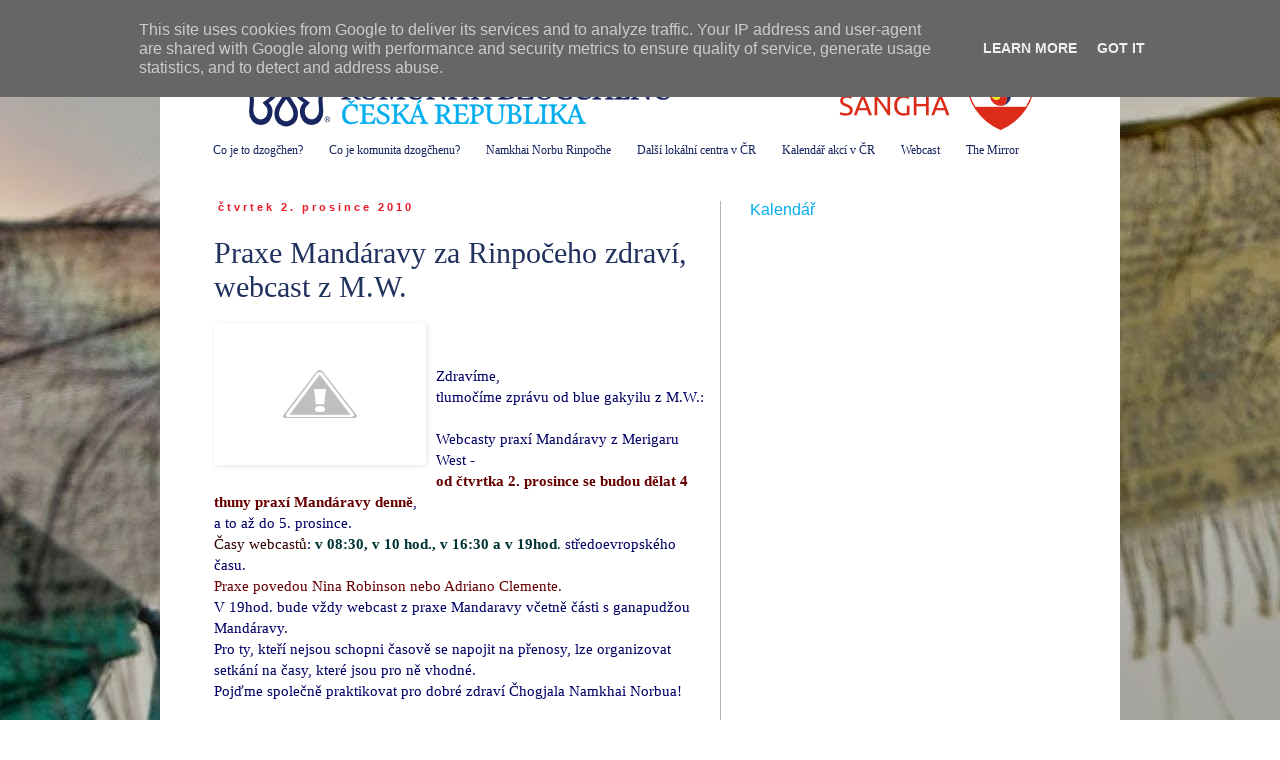

--- FILE ---
content_type: text/html; charset=UTF-8
request_url: https://brno.dzogchen.cz/2010/12/praxe-mandaravy-za-rinpoceho-zdravi.html
body_size: 18680
content:
<!DOCTYPE html>
<html class='v2' dir='ltr' lang='cs'>
<head>
<link href='https://www.blogger.com/static/v1/widgets/335934321-css_bundle_v2.css' rel='stylesheet' type='text/css'/>
<meta content='width=1100' name='viewport'/>
<meta content='text/html; charset=UTF-8' http-equiv='Content-Type'/>
<meta content='blogger' name='generator'/>
<link href='https://brno.dzogchen.cz/favicon.ico' rel='icon' type='image/x-icon'/>
<link href='https://brno.dzogchen.cz/2010/12/praxe-mandaravy-za-rinpoceho-zdravi.html' rel='canonical'/>
<link rel="alternate" type="application/atom+xml" title="Komunita Dzogčhenu v Brně - Atom" href="https://brno.dzogchen.cz/feeds/posts/default" />
<link rel="alternate" type="application/rss+xml" title="Komunita Dzogčhenu v Brně - RSS" href="https://brno.dzogchen.cz/feeds/posts/default?alt=rss" />
<link rel="service.post" type="application/atom+xml" title="Komunita Dzogčhenu v Brně - Atom" href="https://www.blogger.com/feeds/6023180237405020327/posts/default" />

<link rel="alternate" type="application/atom+xml" title="Komunita Dzogčhenu v Brně - Atom" href="https://brno.dzogchen.cz/feeds/2033145560096614807/comments/default" />
<!--Can't find substitution for tag [blog.ieCssRetrofitLinks]-->
<link href='http://3.bp.blogspot.com/_vg9i_FeCgVM/TPf-DrmfLKI/AAAAAAAAA4o/E5tGM5mDgaY/s200/Rinpo%25C4%258Dhe%2Ba%2Bpl%25C3%25A1tno%2Bp%25C3%25A1sem%2Bmandaly.jpg' rel='image_src'/>
<meta content='https://brno.dzogchen.cz/2010/12/praxe-mandaravy-za-rinpoceho-zdravi.html' property='og:url'/>
<meta content='Praxe Mandáravy za Rinpočeho zdraví, webcast z M.W.' property='og:title'/>
<meta content='Zdravíme, tlumočíme zprávu od blue gakyilu z M.W.: Webcasty praxí Mandáravy z Merigaru West - od čtvrtka 2. prosince se budou dělat 4 thuny ...' property='og:description'/>
<meta content='//3.bp.blogspot.com/_vg9i_FeCgVM/TPf-DrmfLKI/AAAAAAAAA4o/E5tGM5mDgaY/w1200-h630-p-k-no-nu/Rinpo%25C4%258Dhe%2Ba%2Bpl%25C3%25A1tno%2Bp%25C3%25A1sem%2Bmandaly.jpg' property='og:image'/>
<title>Komunita Dzogčhenu v Brně: Praxe Mandáravy za Rinpočeho zdraví, webcast z M.W.</title>
<style id='page-skin-1' type='text/css'><!--
/*
-----------------------------------------------
Blogger Template Style
Name:     Simple
Designer: Blogger
URL:      www.blogger.com
----------------------------------------------- */
/* Content
----------------------------------------------- */
body {
font: normal normal 14px 'Times New Roman', Times, FreeSerif, serif;
color: #21325e;
background: #ffffff url(//4.bp.blogspot.com/-7XoNk5dtgS4/U2vwpjdUZLI/AAAAAAAAKxE/jbhCt3MNDPc/s0/Duha%2Ba%2BLungty%2Bv%2BKrPoli%2B2048.jpg) repeat scroll top left;
padding: 0 0 0 0;
}
html body .region-inner {
min-width: 0;
max-width: 100%;
width: auto;
}
h2 {
font-size: 22px;
}
a:link {
text-decoration:none;
color: #00adef;
}
a:visited {
text-decoration:none;
color: #00adef;
}
a:hover {
text-decoration:underline;
color: #00adef;
}
.body-fauxcolumn-outer .fauxcolumn-inner {
background: transparent none repeat scroll top left;
_background-image: none;
}
.body-fauxcolumn-outer .cap-top {
position: absolute;
z-index: 1;
height: 400px;
width: 100%;
}
.body-fauxcolumn-outer .cap-top .cap-left {
width: 100%;
background: transparent none repeat-x scroll top left;
_background-image: none;
}
.content-outer {
-moz-box-shadow: 0 0 0 rgba(0, 0, 0, .15);
-webkit-box-shadow: 0 0 0 rgba(0, 0, 0, .15);
-goog-ms-box-shadow: 0 0 0 #333333;
box-shadow: 0 0 0 rgba(0, 0, 0, .15);
margin-bottom: 1px;
}
.content-inner {
padding: 10px 40px;
}
.content-inner {
background-color: #ffffff;
}
/* Header
----------------------------------------------- */
.header-outer {
background: #ffffff none repeat-x scroll 0 -400px;
_background-image: none;
}
.Header h1 {
font: normal normal 40px 'Times New Roman', Times, FreeSerif, serif;
color: #19255f;
text-shadow: 0 0 0 rgba(0, 0, 0, .2);
}
.Header h1 a {
color: #19255f;
}
.Header .description {
font-size: 18px;
color: #19255f;
}
.header-inner .Header .titlewrapper {
padding: 22px 0;
}
.header-inner .Header .descriptionwrapper {
padding: 0 0;
}
/* Tabs
----------------------------------------------- */
.tabs-inner .section:first-child {
border-top: 0 solid #ffffff;
}
.tabs-inner .section:first-child ul {
margin-top: -1px;
border-top: 1px solid #ffffff;
border-left: 1px solid #ffffff;
border-right: 1px solid #ffffff;
}
.tabs-inner .widget ul {
background: #ffffff none repeat-x scroll 0 -800px;
_background-image: none;
border-bottom: 1px solid #ffffff;
margin-top: 0;
margin-left: -30px;
margin-right: -30px;
}
.tabs-inner .widget li a {
display: inline-block;
padding: .6em 1em;
font: normal normal 12px 'Times New Roman', Times, FreeSerif, serif;
color: #19255f;
border-left: 1px solid #ffffff;
border-right: 1px solid #ffffff;
}
.tabs-inner .widget li:first-child a {
border-left: none;
}
.tabs-inner .widget li.selected a, .tabs-inner .widget li a:hover {
color: #19255f;
background-color: #ffffff;
text-decoration: none;
}
/* Columns
----------------------------------------------- */
.main-outer {
border-top: 0 solid #b6b6b6;
}
.fauxcolumn-left-outer .fauxcolumn-inner {
border-right: 1px solid #b6b6b6;
}
.fauxcolumn-right-outer .fauxcolumn-inner {
border-left: 1px solid #b6b6b6;
}
/* Headings
----------------------------------------------- */
div.widget > h2,
div.widget h2.title {
margin: 0 0 1em 0;
font: normal normal 16px Verdana, Geneva, sans-serif;
color: #00adef;
}
/* Widgets
----------------------------------------------- */
.widget .zippy {
color: #19255f;
text-shadow: 2px 2px 1px rgba(0, 0, 0, .1);
}
.widget .popular-posts ul {
list-style: none;
}
/* Posts
----------------------------------------------- */
h2.date-header {
font: normal bold 11px Arial, Tahoma, Helvetica, FreeSans, sans-serif;
}
.date-header span {
background-color: #ffffff;
color: #eb1b29;
padding: 0.4em;
letter-spacing: 3px;
margin: inherit;
}
.main-inner {
padding-top: 35px;
padding-bottom: 65px;
}
.main-inner .column-center-inner {
padding: 0 0;
}
.main-inner .column-center-inner .section {
margin: 0 1em;
}
.post {
margin: 0 0 45px 0;
}
h3.post-title, .comments h4 {
font: normal normal 30px 'Times New Roman', Times, FreeSerif, serif;
margin: .75em 0 0;
}
.post-body {
font-size: 110%;
line-height: 1.4;
position: relative;
}
.post-body img, .post-body .tr-caption-container, .Profile img, .Image img,
.BlogList .item-thumbnail img {
padding: 2px;
background: #ffffff;
border: 1px solid #ffffff;
-moz-box-shadow: 1px 1px 5px rgba(0, 0, 0, .1);
-webkit-box-shadow: 1px 1px 5px rgba(0, 0, 0, .1);
box-shadow: 1px 1px 5px rgba(0, 0, 0, .1);
}
.post-body img, .post-body .tr-caption-container {
padding: 5px;
}
.post-body .tr-caption-container {
color: #b6b6b6;
}
.post-body .tr-caption-container img {
padding: 0;
background: transparent;
border: none;
-moz-box-shadow: 0 0 0 rgba(0, 0, 0, .1);
-webkit-box-shadow: 0 0 0 rgba(0, 0, 0, .1);
box-shadow: 0 0 0 rgba(0, 0, 0, .1);
}
.post-header {
margin: 0 0 1.5em;
line-height: 1.6;
font-size: 90%;
}
.post-footer {
margin: 20px -2px 0;
padding: 5px 10px;
color: #eb1b29;
background-color: #e1f6ff;
border-bottom: 1px solid #21325e;
line-height: 1.6;
font-size: 90%;
}
#comments .comment-author {
padding-top: 1.5em;
border-top: 1px solid #b6b6b6;
background-position: 0 1.5em;
}
#comments .comment-author:first-child {
padding-top: 0;
border-top: none;
}
.avatar-image-container {
margin: .2em 0 0;
}
#comments .avatar-image-container img {
border: 1px solid #ffffff;
}
/* Comments
----------------------------------------------- */
.comments .comments-content .icon.blog-author {
background-repeat: no-repeat;
background-image: url([data-uri]);
}
.comments .comments-content .loadmore a {
border-top: 1px solid #19255f;
border-bottom: 1px solid #19255f;
}
.comments .comment-thread.inline-thread {
background-color: #e1f6ff;
}
.comments .continue {
border-top: 2px solid #19255f;
}
/* Accents
---------------------------------------------- */
.section-columns td.columns-cell {
border-left: 1px solid #b6b6b6;
}
.blog-pager {
background: transparent url(//www.blogblog.com/1kt/simple/paging_dot.png) repeat-x scroll top center;
}
.blog-pager-older-link, .home-link,
.blog-pager-newer-link {
background-color: #ffffff;
padding: 5px;
}
.footer-outer {
border-top: 1px dashed #bbbbbb;
}
/* Mobile
----------------------------------------------- */
body.mobile  {
background-size: auto;
}
.mobile .body-fauxcolumn-outer {
background: transparent none repeat scroll top left;
}
.mobile .body-fauxcolumn-outer .cap-top {
background-size: 100% auto;
}
.mobile .content-outer {
-webkit-box-shadow: 0 0 3px rgba(0, 0, 0, .15);
box-shadow: 0 0 3px rgba(0, 0, 0, .15);
}
.mobile .tabs-inner .widget ul {
margin-left: 0;
margin-right: 0;
}
.mobile .post {
margin: 0;
}
.mobile .main-inner .column-center-inner .section {
margin: 0;
}
.mobile .date-header span {
padding: 0.1em 10px;
margin: 0 -10px;
}
.mobile h3.post-title {
margin: 0;
}
.mobile .blog-pager {
background: transparent none no-repeat scroll top center;
}
.mobile .footer-outer {
border-top: none;
}
.mobile .main-inner, .mobile .footer-inner {
background-color: #ffffff;
}
.mobile-index-contents {
color: #21325e;
}
.mobile-link-button {
background-color: #00adef;
}
.mobile-link-button a:link, .mobile-link-button a:visited {
color: #eb1b29;
}
.mobile .tabs-inner .section:first-child {
border-top: none;
}
.mobile .tabs-inner .PageList .widget-content {
background-color: #ffffff;
color: #19255f;
border-top: 1px solid #ffffff;
border-bottom: 1px solid #ffffff;
}
.mobile .tabs-inner .PageList .widget-content .pagelist-arrow {
border-left: 1px solid #ffffff;
}

--></style>
<style id='template-skin-1' type='text/css'><!--
body {
min-width: 960px;
}
.content-outer, .content-fauxcolumn-outer, .region-inner {
min-width: 960px;
max-width: 960px;
_width: 960px;
}
.main-inner .columns {
padding-left: 0px;
padding-right: 360px;
}
.main-inner .fauxcolumn-center-outer {
left: 0px;
right: 360px;
/* IE6 does not respect left and right together */
_width: expression(this.parentNode.offsetWidth -
parseInt("0px") -
parseInt("360px") + 'px');
}
.main-inner .fauxcolumn-left-outer {
width: 0px;
}
.main-inner .fauxcolumn-right-outer {
width: 360px;
}
.main-inner .column-left-outer {
width: 0px;
right: 100%;
margin-left: -0px;
}
.main-inner .column-right-outer {
width: 360px;
margin-right: -360px;
}
#layout {
min-width: 0;
}
#layout .content-outer {
min-width: 0;
width: 800px;
}
#layout .region-inner {
min-width: 0;
width: auto;
}
body#layout div.add_widget {
padding: 8px;
}
body#layout div.add_widget a {
margin-left: 32px;
}
--></style>
<style>
    body {background-image:url(\/\/4.bp.blogspot.com\/-7XoNk5dtgS4\/U2vwpjdUZLI\/AAAAAAAAKxE\/jbhCt3MNDPc\/s0\/Duha%2Ba%2BLungty%2Bv%2BKrPoli%2B2048.jpg);}
    
@media (max-width: 200px) { body {background-image:url(\/\/4.bp.blogspot.com\/-7XoNk5dtgS4\/U2vwpjdUZLI\/AAAAAAAAKxE\/jbhCt3MNDPc\/w200\/Duha%2Ba%2BLungty%2Bv%2BKrPoli%2B2048.jpg);}}
@media (max-width: 400px) and (min-width: 201px) { body {background-image:url(\/\/4.bp.blogspot.com\/-7XoNk5dtgS4\/U2vwpjdUZLI\/AAAAAAAAKxE\/jbhCt3MNDPc\/w400\/Duha%2Ba%2BLungty%2Bv%2BKrPoli%2B2048.jpg);}}
@media (max-width: 800px) and (min-width: 401px) { body {background-image:url(\/\/4.bp.blogspot.com\/-7XoNk5dtgS4\/U2vwpjdUZLI\/AAAAAAAAKxE\/jbhCt3MNDPc\/w800\/Duha%2Ba%2BLungty%2Bv%2BKrPoli%2B2048.jpg);}}
@media (max-width: 1200px) and (min-width: 801px) { body {background-image:url(\/\/4.bp.blogspot.com\/-7XoNk5dtgS4\/U2vwpjdUZLI\/AAAAAAAAKxE\/jbhCt3MNDPc\/w1200\/Duha%2Ba%2BLungty%2Bv%2BKrPoli%2B2048.jpg);}}
/* Last tag covers anything over one higher than the previous max-size cap. */
@media (min-width: 1201px) { body {background-image:url(\/\/4.bp.blogspot.com\/-7XoNk5dtgS4\/U2vwpjdUZLI\/AAAAAAAAKxE\/jbhCt3MNDPc\/w1600\/Duha%2Ba%2BLungty%2Bv%2BKrPoli%2B2048.jpg);}}
  </style>
<link href='https://www.blogger.com/dyn-css/authorization.css?targetBlogID=6023180237405020327&amp;zx=e0a36c0d-846a-49b8-af6f-181b4057a05f' media='none' onload='if(media!=&#39;all&#39;)media=&#39;all&#39;' rel='stylesheet'/><noscript><link href='https://www.blogger.com/dyn-css/authorization.css?targetBlogID=6023180237405020327&amp;zx=e0a36c0d-846a-49b8-af6f-181b4057a05f' rel='stylesheet'/></noscript>
<meta name='google-adsense-platform-account' content='ca-host-pub-1556223355139109'/>
<meta name='google-adsense-platform-domain' content='blogspot.com'/>

<script type="text/javascript" language="javascript">
  // Supply ads personalization default for EEA readers
  // See https://www.blogger.com/go/adspersonalization
  adsbygoogle = window.adsbygoogle || [];
  if (typeof adsbygoogle.requestNonPersonalizedAds === 'undefined') {
    adsbygoogle.requestNonPersonalizedAds = 1;
  }
</script>


</head>
<body class='loading variant-simplysimple'>
<div class='navbar section' id='navbar' name='Navigační lišta'><div class='widget Navbar' data-version='1' id='Navbar1'><script type="text/javascript">
    function setAttributeOnload(object, attribute, val) {
      if(window.addEventListener) {
        window.addEventListener('load',
          function(){ object[attribute] = val; }, false);
      } else {
        window.attachEvent('onload', function(){ object[attribute] = val; });
      }
    }
  </script>
<div id="navbar-iframe-container"></div>
<script type="text/javascript" src="https://apis.google.com/js/platform.js"></script>
<script type="text/javascript">
      gapi.load("gapi.iframes:gapi.iframes.style.bubble", function() {
        if (gapi.iframes && gapi.iframes.getContext) {
          gapi.iframes.getContext().openChild({
              url: 'https://www.blogger.com/navbar/6023180237405020327?po\x3d2033145560096614807\x26origin\x3dhttps://brno.dzogchen.cz',
              where: document.getElementById("navbar-iframe-container"),
              id: "navbar-iframe"
          });
        }
      });
    </script><script type="text/javascript">
(function() {
var script = document.createElement('script');
script.type = 'text/javascript';
script.src = '//pagead2.googlesyndication.com/pagead/js/google_top_exp.js';
var head = document.getElementsByTagName('head')[0];
if (head) {
head.appendChild(script);
}})();
</script>
</div></div>
<div class='body-fauxcolumns'>
<div class='fauxcolumn-outer body-fauxcolumn-outer'>
<div class='cap-top'>
<div class='cap-left'></div>
<div class='cap-right'></div>
</div>
<div class='fauxborder-left'>
<div class='fauxborder-right'></div>
<div class='fauxcolumn-inner'>
</div>
</div>
<div class='cap-bottom'>
<div class='cap-left'></div>
<div class='cap-right'></div>
</div>
</div>
</div>
<div class='content'>
<div class='content-fauxcolumns'>
<div class='fauxcolumn-outer content-fauxcolumn-outer'>
<div class='cap-top'>
<div class='cap-left'></div>
<div class='cap-right'></div>
</div>
<div class='fauxborder-left'>
<div class='fauxborder-right'></div>
<div class='fauxcolumn-inner'>
</div>
</div>
<div class='cap-bottom'>
<div class='cap-left'></div>
<div class='cap-right'></div>
</div>
</div>
</div>
<div class='content-outer'>
<div class='content-cap-top cap-top'>
<div class='cap-left'></div>
<div class='cap-right'></div>
</div>
<div class='fauxborder-left content-fauxborder-left'>
<div class='fauxborder-right content-fauxborder-right'></div>
<div class='content-inner'>
<header>
<div class='header-outer'>
<div class='header-cap-top cap-top'>
<div class='cap-left'></div>
<div class='cap-right'></div>
</div>
<div class='fauxborder-left header-fauxborder-left'>
<div class='fauxborder-right header-fauxborder-right'></div>
<div class='region-inner header-inner'>
<div class='header section' id='header' name='Záhlaví'><div class='widget Header' data-version='1' id='Header1'>
<div id='header-inner'>
<a href='https://brno.dzogchen.cz/' style='display: block'>
<img alt='Komunita Dzogčhenu v Brně' height='96px; ' id='Header1_headerimg' src='https://blogger.googleusercontent.com/img/b/R29vZ2xl/AVvXsEh2mciG8YF03R-7ZxGWb7ePn_rBCBgWSE0f0W9dKxAND06cQ5lOTrLqRkPcDGCphOKSTHKqtIwcOBodYQkPdoJk4IjReiqJ-BdwPgyIB4hyphenhyphenXsSnleg4KDCK7yOTEoPhCBv6pHafM6-r95TE/s1600/Komunita+dzogchenu+v+Brne+880.png' style='display: block' width='880px; '/>
</a>
</div>
</div></div>
</div>
</div>
<div class='header-cap-bottom cap-bottom'>
<div class='cap-left'></div>
<div class='cap-right'></div>
</div>
</div>
</header>
<div class='tabs-outer'>
<div class='tabs-cap-top cap-top'>
<div class='cap-left'></div>
<div class='cap-right'></div>
</div>
<div class='fauxborder-left tabs-fauxborder-left'>
<div class='fauxborder-right tabs-fauxborder-right'></div>
<div class='region-inner tabs-inner'>
<div class='tabs section' id='crosscol' name='Napříč-všemi-sloupci'><div class='widget LinkList' data-version='1' id='LinkList2'>
<h2>Důležité odkazy</h2>
<div class='widget-content'>
<ul>
<li><a href='http://dzogchen.cz'>Co je to dzogčhen?</a></li>
<li><a href='http://www.dzogchen.cz/komunita/co-je-komunita-dzogchenu/'>Co je komunita dzogčhenu?</a></li>
<li><a href='http://www.dzogchen.cz/ucitele/mistr-chogyal-namkhai-norbu/'>Namkhai Norbu Rinpočhe</a></li>
<li><a href='http://www.dzogchen.cz/komunita/kontakt/'>Další lokální centra v ČR</a></li>
<li><a href='http://www.dzogchen.cz/nauka/program-akci-ceske-komunity/'>Kalendář akcí v ČR</a></li>
<li><a href='http://webcast.dzogchen.net/index.php?id=live-stream'>Webcast</a></li>
<li><a href='http://melong.com'>The Mirror</a></li>
</ul>
<div class='clear'></div>
</div>
</div></div>
<div class='tabs no-items section' id='crosscol-overflow' name='Cross-Column 2'></div>
</div>
</div>
<div class='tabs-cap-bottom cap-bottom'>
<div class='cap-left'></div>
<div class='cap-right'></div>
</div>
</div>
<div class='main-outer'>
<div class='main-cap-top cap-top'>
<div class='cap-left'></div>
<div class='cap-right'></div>
</div>
<div class='fauxborder-left main-fauxborder-left'>
<div class='fauxborder-right main-fauxborder-right'></div>
<div class='region-inner main-inner'>
<div class='columns fauxcolumns'>
<div class='fauxcolumn-outer fauxcolumn-center-outer'>
<div class='cap-top'>
<div class='cap-left'></div>
<div class='cap-right'></div>
</div>
<div class='fauxborder-left'>
<div class='fauxborder-right'></div>
<div class='fauxcolumn-inner'>
</div>
</div>
<div class='cap-bottom'>
<div class='cap-left'></div>
<div class='cap-right'></div>
</div>
</div>
<div class='fauxcolumn-outer fauxcolumn-left-outer'>
<div class='cap-top'>
<div class='cap-left'></div>
<div class='cap-right'></div>
</div>
<div class='fauxborder-left'>
<div class='fauxborder-right'></div>
<div class='fauxcolumn-inner'>
</div>
</div>
<div class='cap-bottom'>
<div class='cap-left'></div>
<div class='cap-right'></div>
</div>
</div>
<div class='fauxcolumn-outer fauxcolumn-right-outer'>
<div class='cap-top'>
<div class='cap-left'></div>
<div class='cap-right'></div>
</div>
<div class='fauxborder-left'>
<div class='fauxborder-right'></div>
<div class='fauxcolumn-inner'>
</div>
</div>
<div class='cap-bottom'>
<div class='cap-left'></div>
<div class='cap-right'></div>
</div>
</div>
<!-- corrects IE6 width calculation -->
<div class='columns-inner'>
<div class='column-center-outer'>
<div class='column-center-inner'>
<div class='main section' id='main' name='Hlavní'><div class='widget Blog' data-version='1' id='Blog1'>
<div class='blog-posts hfeed'>

          <div class="date-outer">
        
<h2 class='date-header'><span>čtvrtek 2. prosince 2010</span></h2>

          <div class="date-posts">
        
<div class='post-outer'>
<div class='post hentry uncustomized-post-template' itemprop='blogPost' itemscope='itemscope' itemtype='http://schema.org/BlogPosting'>
<meta content='http://3.bp.blogspot.com/_vg9i_FeCgVM/TPf-DrmfLKI/AAAAAAAAA4o/E5tGM5mDgaY/s200/Rinpo%25C4%258Dhe%2Ba%2Bpl%25C3%25A1tno%2Bp%25C3%25A1sem%2Bmandaly.jpg' itemprop='image_url'/>
<meta content='6023180237405020327' itemprop='blogId'/>
<meta content='2033145560096614807' itemprop='postId'/>
<a name='2033145560096614807'></a>
<h3 class='post-title entry-title' itemprop='name'>
Praxe Mandáravy za Rinpočeho zdraví, webcast z M.W.
</h3>
<div class='post-header'>
<div class='post-header-line-1'></div>
</div>
<div class='post-body entry-content' id='post-body-2033145560096614807' itemprop='description articleBody'>
<a href="//3.bp.blogspot.com/_vg9i_FeCgVM/TPf-DrmfLKI/AAAAAAAAA4o/E5tGM5mDgaY/s1600/Rinpo%25C4%258Dhe%2Ba%2Bpl%25C3%25A1tno%2Bp%25C3%25A1sem%2Bmandaly.jpg"><img alt="" border="0" id="BLOGGER_PHOTO_ID_5546180805327269026" src="//3.bp.blogspot.com/_vg9i_FeCgVM/TPf-DrmfLKI/AAAAAAAAA4o/E5tGM5mDgaY/s200/Rinpo%25C4%258Dhe%2Ba%2Bpl%25C3%25A1tno%2Bp%25C3%25A1sem%2Bmandaly.jpg" style="FLOAT: left; MARGIN: 0px 10px 10px 0px; WIDTH: 200px; CURSOR: hand; HEIGHT: 130px"></a><br /><br /><div><span style="color:#000066;"></span></div><div><span style="color:#000066;"></span></div><div><span style="color:#000066;"></span></div><div><span style="color:#000066;"></span></div><div><span style="color:#000066;"></span></div><div><span style="color:#000066;"></span></div><div><span style="color:#000066;">Zdravíme,<br />tlumočíme zprávu od blue gakyilu z M.W.:<br /><br />Webcasty praxí Mandáravy z Merigaru West -<br /><span style="color:#660000;"><strong>od čtvrtka 2. prosince se budou dělat 4 thuny praxí Mandáravy denně</strong></span>, </span><br /><span style="color:#000066;">a to až do 5. prosince.<br /><span style="color:#330000;">Časy webcastů</span>: <span style="color:#003333;"><strong>v 08:30, v 10 hod., v 16:30 a v 19hod</strong>.</span> středoevropského času.<br /><span style="color:#660000;">Praxe povedou Nina Robinson nebo Adriano Clemente.<br /></span>V 19hod. bude vždy webcast z praxe Mandaravy včetně části s ganapudžou Mandáravy.<br />Pro ty, kteří nejsou schopni časově se napojit na přenosy, lze organizovat setkání na časy, které jsou pro ně vhodné.<br />Pojďme společně praktikovat pro dobré zdraví Čhogjala Namkhai Norbua!<br /><br />Merigar West Blue Gakyil</span><br /></div><span style="color:#000066;"></span>
<div style='clear: both;'></div>
</div>
<div class='post-footer'>
<div class='post-footer-line post-footer-line-1'>
<span class='post-author vcard'>
Autor:
<span class='fn' itemprop='author' itemscope='itemscope' itemtype='http://schema.org/Person'>
<span itemprop='name'>Pavel Jan Sobek</span>
</span>
</span>
<span class='post-timestamp'>
v
<meta content='https://brno.dzogchen.cz/2010/12/praxe-mandaravy-za-rinpoceho-zdravi.html' itemprop='url'/>
<a class='timestamp-link' href='https://brno.dzogchen.cz/2010/12/praxe-mandaravy-za-rinpoceho-zdravi.html' rel='bookmark' title='permanent link'><abbr class='published' itemprop='datePublished' title='2010-12-02T21:10:00+01:00'>21:10</abbr></a>
</span>
<span class='post-comment-link'>
</span>
<span class='post-icons'>
<span class='item-control blog-admin pid-1234256142'>
<a href='https://www.blogger.com/post-edit.g?blogID=6023180237405020327&postID=2033145560096614807&from=pencil' title='Upravit příspěvek'>
<img alt='' class='icon-action' height='18' src='https://resources.blogblog.com/img/icon18_edit_allbkg.gif' width='18'/>
</a>
</span>
</span>
<div class='post-share-buttons goog-inline-block'>
</div>
</div>
<div class='post-footer-line post-footer-line-2'>
<span class='post-labels'>
</span>
</div>
<div class='post-footer-line post-footer-line-3'>
<span class='post-location'>
</span>
</div>
</div>
</div>
<div class='comments' id='comments'>
<a name='comments'></a>
<h4>1 komentář:</h4>
<div class='comments-content'>
<script async='async' src='' type='text/javascript'></script>
<script type='text/javascript'>
    (function() {
      var items = null;
      var msgs = null;
      var config = {};

// <![CDATA[
      var cursor = null;
      if (items && items.length > 0) {
        cursor = parseInt(items[items.length - 1].timestamp) + 1;
      }

      var bodyFromEntry = function(entry) {
        var text = (entry &&
                    ((entry.content && entry.content.$t) ||
                     (entry.summary && entry.summary.$t))) ||
            '';
        if (entry && entry.gd$extendedProperty) {
          for (var k in entry.gd$extendedProperty) {
            if (entry.gd$extendedProperty[k].name == 'blogger.contentRemoved') {
              return '<span class="deleted-comment">' + text + '</span>';
            }
          }
        }
        return text;
      }

      var parse = function(data) {
        cursor = null;
        var comments = [];
        if (data && data.feed && data.feed.entry) {
          for (var i = 0, entry; entry = data.feed.entry[i]; i++) {
            var comment = {};
            // comment ID, parsed out of the original id format
            var id = /blog-(\d+).post-(\d+)/.exec(entry.id.$t);
            comment.id = id ? id[2] : null;
            comment.body = bodyFromEntry(entry);
            comment.timestamp = Date.parse(entry.published.$t) + '';
            if (entry.author && entry.author.constructor === Array) {
              var auth = entry.author[0];
              if (auth) {
                comment.author = {
                  name: (auth.name ? auth.name.$t : undefined),
                  profileUrl: (auth.uri ? auth.uri.$t : undefined),
                  avatarUrl: (auth.gd$image ? auth.gd$image.src : undefined)
                };
              }
            }
            if (entry.link) {
              if (entry.link[2]) {
                comment.link = comment.permalink = entry.link[2].href;
              }
              if (entry.link[3]) {
                var pid = /.*comments\/default\/(\d+)\?.*/.exec(entry.link[3].href);
                if (pid && pid[1]) {
                  comment.parentId = pid[1];
                }
              }
            }
            comment.deleteclass = 'item-control blog-admin';
            if (entry.gd$extendedProperty) {
              for (var k in entry.gd$extendedProperty) {
                if (entry.gd$extendedProperty[k].name == 'blogger.itemClass') {
                  comment.deleteclass += ' ' + entry.gd$extendedProperty[k].value;
                } else if (entry.gd$extendedProperty[k].name == 'blogger.displayTime') {
                  comment.displayTime = entry.gd$extendedProperty[k].value;
                }
              }
            }
            comments.push(comment);
          }
        }
        return comments;
      };

      var paginator = function(callback) {
        if (hasMore()) {
          var url = config.feed + '?alt=json&v=2&orderby=published&reverse=false&max-results=50';
          if (cursor) {
            url += '&published-min=' + new Date(cursor).toISOString();
          }
          window.bloggercomments = function(data) {
            var parsed = parse(data);
            cursor = parsed.length < 50 ? null
                : parseInt(parsed[parsed.length - 1].timestamp) + 1
            callback(parsed);
            window.bloggercomments = null;
          }
          url += '&callback=bloggercomments';
          var script = document.createElement('script');
          script.type = 'text/javascript';
          script.src = url;
          document.getElementsByTagName('head')[0].appendChild(script);
        }
      };
      var hasMore = function() {
        return !!cursor;
      };
      var getMeta = function(key, comment) {
        if ('iswriter' == key) {
          var matches = !!comment.author
              && comment.author.name == config.authorName
              && comment.author.profileUrl == config.authorUrl;
          return matches ? 'true' : '';
        } else if ('deletelink' == key) {
          return config.baseUri + '/comment/delete/'
               + config.blogId + '/' + comment.id;
        } else if ('deleteclass' == key) {
          return comment.deleteclass;
        }
        return '';
      };

      var replybox = null;
      var replyUrlParts = null;
      var replyParent = undefined;

      var onReply = function(commentId, domId) {
        if (replybox == null) {
          // lazily cache replybox, and adjust to suit this style:
          replybox = document.getElementById('comment-editor');
          if (replybox != null) {
            replybox.height = '250px';
            replybox.style.display = 'block';
            replyUrlParts = replybox.src.split('#');
          }
        }
        if (replybox && (commentId !== replyParent)) {
          replybox.src = '';
          document.getElementById(domId).insertBefore(replybox, null);
          replybox.src = replyUrlParts[0]
              + (commentId ? '&parentID=' + commentId : '')
              + '#' + replyUrlParts[1];
          replyParent = commentId;
        }
      };

      var hash = (window.location.hash || '#').substring(1);
      var startThread, targetComment;
      if (/^comment-form_/.test(hash)) {
        startThread = hash.substring('comment-form_'.length);
      } else if (/^c[0-9]+$/.test(hash)) {
        targetComment = hash.substring(1);
      }

      // Configure commenting API:
      var configJso = {
        'maxDepth': config.maxThreadDepth
      };
      var provider = {
        'id': config.postId,
        'data': items,
        'loadNext': paginator,
        'hasMore': hasMore,
        'getMeta': getMeta,
        'onReply': onReply,
        'rendered': true,
        'initComment': targetComment,
        'initReplyThread': startThread,
        'config': configJso,
        'messages': msgs
      };

      var render = function() {
        if (window.goog && window.goog.comments) {
          var holder = document.getElementById('comment-holder');
          window.goog.comments.render(holder, provider);
        }
      };

      // render now, or queue to render when library loads:
      if (window.goog && window.goog.comments) {
        render();
      } else {
        window.goog = window.goog || {};
        window.goog.comments = window.goog.comments || {};
        window.goog.comments.loadQueue = window.goog.comments.loadQueue || [];
        window.goog.comments.loadQueue.push(render);
      }
    })();
// ]]>
  </script>
<div id='comment-holder'>
<div class="comment-thread toplevel-thread"><ol id="top-ra"><li class="comment" id="c5272897094579315117"><div class="avatar-image-container"><img src="//blogger.googleusercontent.com/img/b/R29vZ2xl/AVvXsEi1mSGngL8HBVqOUq5PN_1H9-0wnoZv00J140YVtbpcWwFw3groqlHWhMgG31BB1m-rt8FIUZrBbYZy-pb8ZQHi9TvNdI2nWEQ3L4x0WYA5jmwBTj3pnRGXAuBAULxEHA/s45-c/Reflections2_by_lejaaaaaaaa.jpg" alt=""/></div><div class="comment-block"><div class="comment-header"><cite class="user"><a href="https://www.blogger.com/profile/17986323686814009176" rel="nofollow">Lea</a></cite><span class="icon user "></span><span class="datetime secondary-text"><a rel="nofollow" href="https://brno.dzogchen.cz/2010/12/praxe-mandaravy-za-rinpoceho-zdravi.html?showComment=1291321534569#c5272897094579315117">2. prosince 2010 v 21:25</a></span></div><p class="comment-content">Budu se snažit připojit praxí ve vícero z uvedených časů.....všechny vás zdravím. Lea</p><span class="comment-actions secondary-text"><a class="comment-reply" target="_self" data-comment-id="5272897094579315117">Odpovědět</a><span class="item-control blog-admin blog-admin pid-2059018765"><a target="_self" href="https://www.blogger.com/comment/delete/6023180237405020327/5272897094579315117">Vymazat</a></span></span></div><div class="comment-replies"><div id="c5272897094579315117-rt" class="comment-thread inline-thread hidden"><span class="thread-toggle thread-expanded"><span class="thread-arrow"></span><span class="thread-count"><a target="_self">Odpovědi</a></span></span><ol id="c5272897094579315117-ra" class="thread-chrome thread-expanded"><div></div><div id="c5272897094579315117-continue" class="continue"><a class="comment-reply" target="_self" data-comment-id="5272897094579315117">Odpovědět</a></div></ol></div></div><div class="comment-replybox-single" id="c5272897094579315117-ce"></div></li></ol><div id="top-continue" class="continue"><a class="comment-reply" target="_self">Okomentovat</a></div><div class="comment-replybox-thread" id="top-ce"></div><div class="loadmore hidden" data-post-id="2033145560096614807"><a target="_self">Načíst další...</a></div></div>
</div>
</div>
<p class='comment-footer'>
<div class='comment-form'>
<a name='comment-form'></a>
<p>
</p>
<a href='https://www.blogger.com/comment/frame/6023180237405020327?po=2033145560096614807&hl=cs&saa=85391&origin=https://brno.dzogchen.cz' id='comment-editor-src'></a>
<iframe allowtransparency='true' class='blogger-iframe-colorize blogger-comment-from-post' frameborder='0' height='410px' id='comment-editor' name='comment-editor' src='' width='100%'></iframe>
<script src='https://www.blogger.com/static/v1/jsbin/2830521187-comment_from_post_iframe.js' type='text/javascript'></script>
<script type='text/javascript'>
      BLOG_CMT_createIframe('https://www.blogger.com/rpc_relay.html');
    </script>
</div>
</p>
<div id='backlinks-container'>
<div id='Blog1_backlinks-container'>
</div>
</div>
</div>
</div>

        </div></div>
      
</div>
<div class='blog-pager' id='blog-pager'>
<span id='blog-pager-newer-link'>
<a class='blog-pager-newer-link' href='https://brno.dzogchen.cz/2010/12/yantra-joga-v-brne.html' id='Blog1_blog-pager-newer-link' title='Novější příspěvek'>Novější příspěvek</a>
</span>
<span id='blog-pager-older-link'>
<a class='blog-pager-older-link' href='https://brno.dzogchen.cz/2010/12/rinpoceho-zdravi-aktualizace-webcastu.html' id='Blog1_blog-pager-older-link' title='Starší příspěvek'>Starší příspěvek</a>
</span>
<a class='home-link' href='https://brno.dzogchen.cz/'>Domovská stránka</a>
</div>
<div class='clear'></div>
<div class='post-feeds'>
<div class='feed-links'>
Přihlásit se k odběru:
<a class='feed-link' href='https://brno.dzogchen.cz/feeds/2033145560096614807/comments/default' target='_blank' type='application/atom+xml'>Komentáře k příspěvku (Atom)</a>
</div>
</div>
</div></div>
</div>
</div>
<div class='column-left-outer'>
<div class='column-left-inner'>
<aside>
</aside>
</div>
</div>
<div class='column-right-outer'>
<div class='column-right-inner'>
<aside>
<div class='sidebar section' id='sidebar-right-1'><div class='widget HTML' data-version='1' id='HTML1'>
<h2 class='title'>Kalendář</h2>
<div class='widget-content'>
<iframe src="https://calendar.google.com/calendar/embed?src=gompa.brno%40gmail.com&ctz=Europe/Prague" style="border: 0" width="300" height="500" frameborder="0" scrolling="no"></iframe>
</div>
<div class='clear'></div>
</div><div class='widget Text' data-version='1' id='Text4'>
<h2 class='title'>Mailing-list</h2>
<div class='widget-content'>
<b>dzogchenbrno@googlegroups.com<br /><br /></b>O přidání do skupiny můžete požádat přihlášením se na google účet <a href="https://groups.google.com/forum/#!forum/dzogchenbrno">přes tuto adresu</a>. Přidaní členové pak můžou posílat emaily na tuhle adresu a zpráva dorazí  emailem všem. Ideální pro last-minute oznamování změn místa praxe,  potřeby ji zrušit atd. <b>Prosím pokud můžete aktualizujte v takovém případě i sdílený Google kalendář a napište příspěvek na blogu!</b>
</div>
<div class='clear'></div>
</div><div class='widget Subscribe' data-version='1' id='Subscribe1'>
<div style='white-space:nowrap'>
<h2 class='title'>Přihlášení k odběru RSS kanálů</h2>
<div class='widget-content'>
<div class='subscribe-wrapper subscribe-type-POST'>
<div class='subscribe expanded subscribe-type-POST' id='SW_READER_LIST_Subscribe1POST' style='display:none;'>
<div class='top'>
<span class='inner' onclick='return(_SW_toggleReaderList(event, "Subscribe1POST"));'>
<img class='subscribe-dropdown-arrow' src='https://resources.blogblog.com/img/widgets/arrow_dropdown.gif'/>
<img align='absmiddle' alt='' border='0' class='feed-icon' src='https://resources.blogblog.com/img/icon_feed12.png'/>
Příspěvky
</span>
<div class='feed-reader-links'>
<a class='feed-reader-link' href='https://www.netvibes.com/subscribe.php?url=https%3A%2F%2Fbrno.dzogchen.cz%2Ffeeds%2Fposts%2Fdefault' target='_blank'>
<img src='https://resources.blogblog.com/img/widgets/subscribe-netvibes.png'/>
</a>
<a class='feed-reader-link' href='https://add.my.yahoo.com/content?url=https%3A%2F%2Fbrno.dzogchen.cz%2Ffeeds%2Fposts%2Fdefault' target='_blank'>
<img src='https://resources.blogblog.com/img/widgets/subscribe-yahoo.png'/>
</a>
<a class='feed-reader-link' href='https://brno.dzogchen.cz/feeds/posts/default' target='_blank'>
<img align='absmiddle' class='feed-icon' src='https://resources.blogblog.com/img/icon_feed12.png'/>
                  Atom
                </a>
</div>
</div>
<div class='bottom'></div>
</div>
<div class='subscribe' id='SW_READER_LIST_CLOSED_Subscribe1POST' onclick='return(_SW_toggleReaderList(event, "Subscribe1POST"));'>
<div class='top'>
<span class='inner'>
<img class='subscribe-dropdown-arrow' src='https://resources.blogblog.com/img/widgets/arrow_dropdown.gif'/>
<span onclick='return(_SW_toggleReaderList(event, "Subscribe1POST"));'>
<img align='absmiddle' alt='' border='0' class='feed-icon' src='https://resources.blogblog.com/img/icon_feed12.png'/>
Příspěvky
</span>
</span>
</div>
<div class='bottom'></div>
</div>
</div>
<div class='subscribe-wrapper subscribe-type-PER_POST'>
<div class='subscribe expanded subscribe-type-PER_POST' id='SW_READER_LIST_Subscribe1PER_POST' style='display:none;'>
<div class='top'>
<span class='inner' onclick='return(_SW_toggleReaderList(event, "Subscribe1PER_POST"));'>
<img class='subscribe-dropdown-arrow' src='https://resources.blogblog.com/img/widgets/arrow_dropdown.gif'/>
<img align='absmiddle' alt='' border='0' class='feed-icon' src='https://resources.blogblog.com/img/icon_feed12.png'/>
Komentáře
</span>
<div class='feed-reader-links'>
<a class='feed-reader-link' href='https://www.netvibes.com/subscribe.php?url=https%3A%2F%2Fbrno.dzogchen.cz%2Ffeeds%2F2033145560096614807%2Fcomments%2Fdefault' target='_blank'>
<img src='https://resources.blogblog.com/img/widgets/subscribe-netvibes.png'/>
</a>
<a class='feed-reader-link' href='https://add.my.yahoo.com/content?url=https%3A%2F%2Fbrno.dzogchen.cz%2Ffeeds%2F2033145560096614807%2Fcomments%2Fdefault' target='_blank'>
<img src='https://resources.blogblog.com/img/widgets/subscribe-yahoo.png'/>
</a>
<a class='feed-reader-link' href='https://brno.dzogchen.cz/feeds/2033145560096614807/comments/default' target='_blank'>
<img align='absmiddle' class='feed-icon' src='https://resources.blogblog.com/img/icon_feed12.png'/>
                  Atom
                </a>
</div>
</div>
<div class='bottom'></div>
</div>
<div class='subscribe' id='SW_READER_LIST_CLOSED_Subscribe1PER_POST' onclick='return(_SW_toggleReaderList(event, "Subscribe1PER_POST"));'>
<div class='top'>
<span class='inner'>
<img class='subscribe-dropdown-arrow' src='https://resources.blogblog.com/img/widgets/arrow_dropdown.gif'/>
<span onclick='return(_SW_toggleReaderList(event, "Subscribe1PER_POST"));'>
<img align='absmiddle' alt='' border='0' class='feed-icon' src='https://resources.blogblog.com/img/icon_feed12.png'/>
Komentáře
</span>
</span>
</div>
<div class='bottom'></div>
</div>
</div>
<div style='clear:both'></div>
</div>
</div>
<div class='clear'></div>
</div><div class='widget Text' data-version='1' id='Text3'>
<h2 class='title'>Kde se zpravidla konají praxe</h2>
<div class='widget-content'>
<span =""  style="color:#3366ff;"><i>V Brně máme od roku 2020 gonpu na Sirotkově 45. Sledujte prosím před praxí novinky zde na blogu a v kalendáři. Nové příspěvky v blogu lze odebírat emailem a/nebo google kalendář lze přidat do chytrého telefonu.</i></span><b><br /><br /></b><div><b>Sirotkova 45</b> - aktuální rozpis v kalendáři<span style="font-weight: normal;"><span style="font-weight: normal;">, </span></span><span style="font-weight: normal;"><span style="font-weight: normal;">pravidelné praxe ganapůdži, tanec vadžry, po oznámení i praxe v úterý jako dříve u Krystýnků. </span></span></div><div><br /></div><div>Pokud je ještě praxe hlášená u Krystýnků (Milady Horákové 1a)<b>, </b>zvoňte na zvonek Eliška Krystýnková , pokud čekáte před mříží v 3.patře, volejte<span style="font-weight: normal;"> Michala 777936353 nebo Martina 737740166.<br /></span></div>
</div>
<div class='clear'></div>
</div><div class='widget Text' data-version='1' id='Text2'>
<h2 class='title'>Knihovna textů</h2>
<div class='widget-content'>
<div><span style="font-style: normal; font-weight: normal;">Hlavní část knihovny se nachází v gönpě na <b>Sirotkové. <br /></b></span></div><div><span style="font-style: normal; font-weight: normal;"><b><br /></b></span></div><div><span style="font-style: normal; font-weight: normal;">Pokud si chcete chcete něco půjčit, dejte vědět na kateu44@gmail.com, tel: 722 907 646.<br /><br />Větší část knih a textů si také můžete zapůjčit na <b>Úvoze </b>u Jirky Krále. Telefon na Jirku: </span>777 999 390</div><div><span style="font-style: normal; font-weight: normal;"><br /></span></div><div><a href=https://docs.google.com/spreadsheets/d/1x02yghhexxakoiprvt-zcwqmohm9pkrg/edit?usp=sharing&ouid=100433264189409853131&rtpof=true&sd=true" style="font-style: normal; font-weight: normal;">Aktuální katalog najdete ZDE</a> (vč. umístění), v této verzi se ale neukazuje, co je půjčené a co ne.</div>
</div>
<div class='clear'></div>
</div><div class='widget BlogArchive' data-version='1' id='BlogArchive1'>
<h2>Archiv blogu</h2>
<div class='widget-content'>
<div id='ArchiveList'>
<div id='BlogArchive1_ArchiveList'>
<select id='BlogArchive1_ArchiveMenu'>
<option value=''>Archiv blogu</option>
<option value='https://brno.dzogchen.cz/2025/11/'>listopadu 2025 (3)</option>
<option value='https://brno.dzogchen.cz/2022/04/'>dubna 2022 (1)</option>
<option value='https://brno.dzogchen.cz/2021/12/'>prosince 2021 (1)</option>
<option value='https://brno.dzogchen.cz/2021/11/'>listopadu 2021 (1)</option>
<option value='https://brno.dzogchen.cz/2021/10/'>října 2021 (1)</option>
<option value='https://brno.dzogchen.cz/2021/09/'>září 2021 (2)</option>
<option value='https://brno.dzogchen.cz/2021/08/'>srpna 2021 (1)</option>
<option value='https://brno.dzogchen.cz/2021/06/'>června 2021 (1)</option>
<option value='https://brno.dzogchen.cz/2021/05/'>května 2021 (1)</option>
<option value='https://brno.dzogchen.cz/2020/07/'>července 2020 (2)</option>
<option value='https://brno.dzogchen.cz/2020/03/'>března 2020 (2)</option>
<option value='https://brno.dzogchen.cz/2020/02/'>února 2020 (1)</option>
<option value='https://brno.dzogchen.cz/2020/01/'>ledna 2020 (2)</option>
<option value='https://brno.dzogchen.cz/2019/12/'>prosince 2019 (2)</option>
<option value='https://brno.dzogchen.cz/2019/11/'>listopadu 2019 (2)</option>
<option value='https://brno.dzogchen.cz/2019/10/'>října 2019 (2)</option>
<option value='https://brno.dzogchen.cz/2019/09/'>září 2019 (1)</option>
<option value='https://brno.dzogchen.cz/2019/08/'>srpna 2019 (1)</option>
<option value='https://brno.dzogchen.cz/2019/07/'>července 2019 (3)</option>
<option value='https://brno.dzogchen.cz/2019/06/'>června 2019 (3)</option>
<option value='https://brno.dzogchen.cz/2019/05/'>května 2019 (1)</option>
<option value='https://brno.dzogchen.cz/2019/04/'>dubna 2019 (2)</option>
<option value='https://brno.dzogchen.cz/2019/03/'>března 2019 (2)</option>
<option value='https://brno.dzogchen.cz/2019/02/'>února 2019 (1)</option>
<option value='https://brno.dzogchen.cz/2019/01/'>ledna 2019 (1)</option>
<option value='https://brno.dzogchen.cz/2018/12/'>prosince 2018 (2)</option>
<option value='https://brno.dzogchen.cz/2018/11/'>listopadu 2018 (3)</option>
<option value='https://brno.dzogchen.cz/2018/10/'>října 2018 (1)</option>
<option value='https://brno.dzogchen.cz/2018/09/'>září 2018 (2)</option>
<option value='https://brno.dzogchen.cz/2018/08/'>srpna 2018 (6)</option>
<option value='https://brno.dzogchen.cz/2018/07/'>července 2018 (4)</option>
<option value='https://brno.dzogchen.cz/2018/06/'>června 2018 (4)</option>
<option value='https://brno.dzogchen.cz/2018/05/'>května 2018 (4)</option>
<option value='https://brno.dzogchen.cz/2018/04/'>dubna 2018 (3)</option>
<option value='https://brno.dzogchen.cz/2018/03/'>března 2018 (5)</option>
<option value='https://brno.dzogchen.cz/2018/02/'>února 2018 (10)</option>
<option value='https://brno.dzogchen.cz/2018/01/'>ledna 2018 (11)</option>
<option value='https://brno.dzogchen.cz/2017/12/'>prosince 2017 (9)</option>
<option value='https://brno.dzogchen.cz/2017/11/'>listopadu 2017 (8)</option>
<option value='https://brno.dzogchen.cz/2017/10/'>října 2017 (11)</option>
<option value='https://brno.dzogchen.cz/2017/09/'>září 2017 (10)</option>
<option value='https://brno.dzogchen.cz/2017/08/'>srpna 2017 (6)</option>
<option value='https://brno.dzogchen.cz/2017/07/'>července 2017 (11)</option>
<option value='https://brno.dzogchen.cz/2017/06/'>června 2017 (12)</option>
<option value='https://brno.dzogchen.cz/2017/05/'>května 2017 (6)</option>
<option value='https://brno.dzogchen.cz/2017/04/'>dubna 2017 (3)</option>
<option value='https://brno.dzogchen.cz/2017/03/'>března 2017 (7)</option>
<option value='https://brno.dzogchen.cz/2017/02/'>února 2017 (5)</option>
<option value='https://brno.dzogchen.cz/2017/01/'>ledna 2017 (2)</option>
<option value='https://brno.dzogchen.cz/2016/12/'>prosince 2016 (5)</option>
<option value='https://brno.dzogchen.cz/2016/11/'>listopadu 2016 (3)</option>
<option value='https://brno.dzogchen.cz/2016/10/'>října 2016 (6)</option>
<option value='https://brno.dzogchen.cz/2016/09/'>září 2016 (6)</option>
<option value='https://brno.dzogchen.cz/2016/08/'>srpna 2016 (11)</option>
<option value='https://brno.dzogchen.cz/2016/07/'>července 2016 (12)</option>
<option value='https://brno.dzogchen.cz/2016/06/'>června 2016 (4)</option>
<option value='https://brno.dzogchen.cz/2016/05/'>května 2016 (5)</option>
<option value='https://brno.dzogchen.cz/2016/04/'>dubna 2016 (3)</option>
<option value='https://brno.dzogchen.cz/2016/03/'>března 2016 (2)</option>
<option value='https://brno.dzogchen.cz/2016/02/'>února 2016 (7)</option>
<option value='https://brno.dzogchen.cz/2016/01/'>ledna 2016 (3)</option>
<option value='https://brno.dzogchen.cz/2015/12/'>prosince 2015 (2)</option>
<option value='https://brno.dzogchen.cz/2015/11/'>listopadu 2015 (6)</option>
<option value='https://brno.dzogchen.cz/2015/10/'>října 2015 (2)</option>
<option value='https://brno.dzogchen.cz/2015/09/'>září 2015 (6)</option>
<option value='https://brno.dzogchen.cz/2015/08/'>srpna 2015 (4)</option>
<option value='https://brno.dzogchen.cz/2015/07/'>července 2015 (3)</option>
<option value='https://brno.dzogchen.cz/2015/06/'>června 2015 (4)</option>
<option value='https://brno.dzogchen.cz/2015/05/'>května 2015 (4)</option>
<option value='https://brno.dzogchen.cz/2015/04/'>dubna 2015 (4)</option>
<option value='https://brno.dzogchen.cz/2015/03/'>března 2015 (5)</option>
<option value='https://brno.dzogchen.cz/2015/02/'>února 2015 (8)</option>
<option value='https://brno.dzogchen.cz/2015/01/'>ledna 2015 (10)</option>
<option value='https://brno.dzogchen.cz/2014/12/'>prosince 2014 (8)</option>
<option value='https://brno.dzogchen.cz/2014/11/'>listopadu 2014 (8)</option>
<option value='https://brno.dzogchen.cz/2014/10/'>října 2014 (6)</option>
<option value='https://brno.dzogchen.cz/2014/09/'>září 2014 (6)</option>
<option value='https://brno.dzogchen.cz/2014/08/'>srpna 2014 (5)</option>
<option value='https://brno.dzogchen.cz/2014/07/'>července 2014 (5)</option>
<option value='https://brno.dzogchen.cz/2014/06/'>června 2014 (10)</option>
<option value='https://brno.dzogchen.cz/2014/05/'>května 2014 (6)</option>
<option value='https://brno.dzogchen.cz/2014/04/'>dubna 2014 (3)</option>
<option value='https://brno.dzogchen.cz/2014/03/'>března 2014 (6)</option>
<option value='https://brno.dzogchen.cz/2014/02/'>února 2014 (6)</option>
<option value='https://brno.dzogchen.cz/2014/01/'>ledna 2014 (8)</option>
<option value='https://brno.dzogchen.cz/2013/12/'>prosince 2013 (9)</option>
<option value='https://brno.dzogchen.cz/2013/11/'>listopadu 2013 (13)</option>
<option value='https://brno.dzogchen.cz/2013/10/'>října 2013 (11)</option>
<option value='https://brno.dzogchen.cz/2013/09/'>září 2013 (11)</option>
<option value='https://brno.dzogchen.cz/2013/08/'>srpna 2013 (5)</option>
<option value='https://brno.dzogchen.cz/2013/07/'>července 2013 (16)</option>
<option value='https://brno.dzogchen.cz/2013/06/'>června 2013 (2)</option>
<option value='https://brno.dzogchen.cz/2013/05/'>května 2013 (2)</option>
<option value='https://brno.dzogchen.cz/2013/04/'>dubna 2013 (5)</option>
<option value='https://brno.dzogchen.cz/2013/03/'>března 2013 (3)</option>
<option value='https://brno.dzogchen.cz/2013/02/'>února 2013 (3)</option>
<option value='https://brno.dzogchen.cz/2013/01/'>ledna 2013 (5)</option>
<option value='https://brno.dzogchen.cz/2012/12/'>prosince 2012 (4)</option>
<option value='https://brno.dzogchen.cz/2012/10/'>října 2012 (3)</option>
<option value='https://brno.dzogchen.cz/2012/09/'>září 2012 (4)</option>
<option value='https://brno.dzogchen.cz/2012/07/'>července 2012 (2)</option>
<option value='https://brno.dzogchen.cz/2012/06/'>června 2012 (2)</option>
<option value='https://brno.dzogchen.cz/2012/05/'>května 2012 (4)</option>
<option value='https://brno.dzogchen.cz/2012/04/'>dubna 2012 (3)</option>
<option value='https://brno.dzogchen.cz/2012/03/'>března 2012 (4)</option>
<option value='https://brno.dzogchen.cz/2012/02/'>února 2012 (2)</option>
<option value='https://brno.dzogchen.cz/2012/01/'>ledna 2012 (4)</option>
<option value='https://brno.dzogchen.cz/2011/12/'>prosince 2011 (5)</option>
<option value='https://brno.dzogchen.cz/2011/11/'>listopadu 2011 (8)</option>
<option value='https://brno.dzogchen.cz/2011/10/'>října 2011 (5)</option>
<option value='https://brno.dzogchen.cz/2011/09/'>září 2011 (4)</option>
<option value='https://brno.dzogchen.cz/2011/08/'>srpna 2011 (7)</option>
<option value='https://brno.dzogchen.cz/2011/07/'>července 2011 (7)</option>
<option value='https://brno.dzogchen.cz/2011/06/'>června 2011 (8)</option>
<option value='https://brno.dzogchen.cz/2011/05/'>května 2011 (5)</option>
<option value='https://brno.dzogchen.cz/2011/04/'>dubna 2011 (5)</option>
<option value='https://brno.dzogchen.cz/2011/03/'>března 2011 (7)</option>
<option value='https://brno.dzogchen.cz/2011/02/'>února 2011 (6)</option>
<option value='https://brno.dzogchen.cz/2011/01/'>ledna 2011 (12)</option>
<option value='https://brno.dzogchen.cz/2010/12/'>prosince 2010 (9)</option>
<option value='https://brno.dzogchen.cz/2010/11/'>listopadu 2010 (7)</option>
<option value='https://brno.dzogchen.cz/2010/10/'>října 2010 (5)</option>
<option value='https://brno.dzogchen.cz/2010/09/'>září 2010 (12)</option>
<option value='https://brno.dzogchen.cz/2010/08/'>srpna 2010 (7)</option>
<option value='https://brno.dzogchen.cz/2010/07/'>července 2010 (7)</option>
<option value='https://brno.dzogchen.cz/2010/06/'>června 2010 (8)</option>
<option value='https://brno.dzogchen.cz/2010/05/'>května 2010 (10)</option>
<option value='https://brno.dzogchen.cz/2010/04/'>dubna 2010 (10)</option>
<option value='https://brno.dzogchen.cz/2010/03/'>března 2010 (15)</option>
<option value='https://brno.dzogchen.cz/2010/02/'>února 2010 (10)</option>
<option value='https://brno.dzogchen.cz/2010/01/'>ledna 2010 (18)</option>
<option value='https://brno.dzogchen.cz/2009/12/'>prosince 2009 (16)</option>
<option value='https://brno.dzogchen.cz/2009/11/'>listopadu 2009 (13)</option>
<option value='https://brno.dzogchen.cz/2009/10/'>října 2009 (21)</option>
<option value='https://brno.dzogchen.cz/2009/09/'>září 2009 (16)</option>
<option value='https://brno.dzogchen.cz/2009/08/'>srpna 2009 (13)</option>
<option value='https://brno.dzogchen.cz/2009/07/'>července 2009 (20)</option>
<option value='https://brno.dzogchen.cz/2009/06/'>června 2009 (6)</option>
<option value='https://brno.dzogchen.cz/2009/05/'>května 2009 (1)</option>
<option value='https://brno.dzogchen.cz/2009/03/'>března 2009 (1)</option>
</select>
</div>
</div>
<div class='clear'></div>
</div>
</div><div class='widget Label' data-version='1' id='Label1'>
<h2>Tag cloud</h2>
<div class='widget-content cloud-label-widget-content'>
<span class='label-size label-size-2'>
<a dir='ltr' href='https://brno.dzogchen.cz/search/label/A'>A</a>
<span class='label-count' dir='ltr'>(2)</span>
</span>
<span class='label-size label-size-1'>
<a dir='ltr' href='https://brno.dzogchen.cz/search/label/alikv%C3%B3tn%C3%AD%20zp%C4%9Bv'>alikvótní zpěv</a>
<span class='label-count' dir='ltr'>(1)</span>
</span>
<span class='label-size label-size-1'>
<a dir='ltr' href='https://brno.dzogchen.cz/search/label/anatomie%20n%C3%A1bo%C5%BEenstv%C3%AD'>anatomie náboženství</a>
<span class='label-count' dir='ltr'>(1)</span>
</span>
<span class='label-size label-size-1'>
<a dir='ltr' href='https://brno.dzogchen.cz/search/label/angli%C4%8Dtina'>angličtina</a>
<span class='label-count' dir='ltr'>(1)</span>
</span>
<span class='label-size label-size-1'>
<a dir='ltr' href='https://brno.dzogchen.cz/search/label/ASIA'>ASIA</a>
<span class='label-count' dir='ltr'>(1)</span>
</span>
<span class='label-size label-size-1'>
<a dir='ltr' href='https://brno.dzogchen.cz/search/label/auto'>auto</a>
<span class='label-count' dir='ltr'>(1)</span>
</span>
<span class='label-size label-size-1'>
<a dir='ltr' href='https://brno.dzogchen.cz/search/label/autobus'>autobus</a>
<span class='label-count' dir='ltr'>(1)</span>
</span>
<span class='label-size label-size-1'>
<a dir='ltr' href='https://brno.dzogchen.cz/search/label/Avalokit%C3%A9%C5%A1vara'>Avalokitéšvara</a>
<span class='label-count' dir='ltr'>(1)</span>
</span>
<span class='label-size label-size-2'>
<a dir='ltr' href='https://brno.dzogchen.cz/search/label/Belgie'>Belgie</a>
<span class='label-count' dir='ltr'>(2)</span>
</span>
<span class='label-size label-size-1'>
<a dir='ltr' href='https://brno.dzogchen.cz/search/label/Berl%C3%ADn'>Berlín</a>
<span class='label-count' dir='ltr'>(1)</span>
</span>
<span class='label-size label-size-1'>
<a dir='ltr' href='https://brno.dzogchen.cz/search/label/bio'>bio</a>
<span class='label-count' dir='ltr'>(1)</span>
</span>
<span class='label-size label-size-1'>
<a dir='ltr' href='https://brno.dzogchen.cz/search/label/blog'>blog</a>
<span class='label-count' dir='ltr'>(1)</span>
</span>
<span class='label-size label-size-1'>
<a dir='ltr' href='https://brno.dzogchen.cz/search/label/b%C3%B6n'>bön</a>
<span class='label-count' dir='ltr'>(1)</span>
</span>
<span class='label-size label-size-3'>
<a dir='ltr' href='https://brno.dzogchen.cz/search/label/Brno'>Brno</a>
<span class='label-count' dir='ltr'>(5)</span>
</span>
<span class='label-size label-size-3'>
<a dir='ltr' href='https://brno.dzogchen.cz/search/label/Brodek'>Brodek</a>
<span class='label-count' dir='ltr'>(4)</span>
</span>
<span class='label-size label-size-2'>
<a dir='ltr' href='https://brno.dzogchen.cz/search/label/bydlen%C3%AD'>bydlení</a>
<span class='label-count' dir='ltr'>(2)</span>
</span>
<span class='label-size label-size-3'>
<a dir='ltr' href='https://brno.dzogchen.cz/search/label/Capriles'>Capriles</a>
<span class='label-count' dir='ltr'>(4)</span>
</span>
<span class='label-size label-size-1'>
<a dir='ltr' href='https://brno.dzogchen.cz/search/label/celokomunitn%C3%AD%20sch%C5%AFze'>celokomunitní schůze</a>
<span class='label-count' dir='ltr'>(1)</span>
</span>
<span class='label-size label-size-1'>
<a dir='ltr' href='https://brno.dzogchen.cz/search/label/%C4%8Desk%C3%A1%20televize'>česká televize</a>
<span class='label-count' dir='ltr'>(1)</span>
</span>
<span class='label-size label-size-1'>
<a dir='ltr' href='https://brno.dzogchen.cz/search/label/%C4%8Dl%C3%A1nek'>článek</a>
<span class='label-count' dir='ltr'>(1)</span>
</span>
<span class='label-size label-size-1'>
<a dir='ltr' href='https://brno.dzogchen.cz/search/label/%C4%8Dlensk%C3%A9%20p%C5%99%C3%ADsp%C4%9Bvky'>členské příspěvky</a>
<span class='label-count' dir='ltr'>(1)</span>
</span>
<span class='label-size label-size-1'>
<a dir='ltr' href='https://brno.dzogchen.cz/search/label/%C4%8Dlenstv%C3%AD'>členství</a>
<span class='label-count' dir='ltr'>(1)</span>
</span>
<span class='label-size label-size-1'>
<a dir='ltr' href='https://brno.dzogchen.cz/search/label/degustace%20v%C3%ADna'>degustace vína</a>
<span class='label-count' dir='ltr'>(1)</span>
</span>
<span class='label-size label-size-1'>
<a dir='ltr' href='https://brno.dzogchen.cz/search/label/dharmashop'>dharmashop</a>
<span class='label-count' dir='ltr'>(1)</span>
</span>
<span class='label-size label-size-2'>
<a dir='ltr' href='https://brno.dzogchen.cz/search/label/Doodle'>Doodle</a>
<span class='label-count' dir='ltr'>(2)</span>
</span>
<span class='label-size label-size-1'>
<a dir='ltr' href='https://brno.dzogchen.cz/search/label/dormitory'>dormitory</a>
<span class='label-count' dir='ltr'>(1)</span>
</span>
<span class='label-size label-size-1'>
<a dir='ltr' href='https://brno.dzogchen.cz/search/label/dotazn%C3%ADk'>dotazník</a>
<span class='label-count' dir='ltr'>(1)</span>
</span>
<span class='label-size label-size-1'>
<a dir='ltr' href='https://brno.dzogchen.cz/search/label/Dra%20thal%20gjur'>Dra thal gjur</a>
<span class='label-count' dir='ltr'>(1)</span>
</span>
<span class='label-size label-size-2'>
<a dir='ltr' href='https://brno.dzogchen.cz/search/label/Dzamling%20Gar'>Dzamling Gar</a>
<span class='label-count' dir='ltr'>(3)</span>
</span>
<span class='label-size label-size-1'>
<a dir='ltr' href='https://brno.dzogchen.cz/search/label/El%C3%ADas%20Capriles'>Elías Capriles</a>
<span class='label-count' dir='ltr'>(1)</span>
</span>
<span class='label-size label-size-1'>
<a dir='ltr' href='https://brno.dzogchen.cz/search/label/Elio%20Guarisco'>Elio Guarisco</a>
<span class='label-count' dir='ltr'>(1)</span>
</span>
<span class='label-size label-size-1'>
<a dir='ltr' href='https://brno.dzogchen.cz/search/label/faitrade'>faitrade</a>
<span class='label-count' dir='ltr'>(1)</span>
</span>
<span class='label-size label-size-2'>
<a dir='ltr' href='https://brno.dzogchen.cz/search/label/filosofie'>filosofie</a>
<span class='label-count' dir='ltr'>(2)</span>
</span>
<span class='label-size label-size-1'>
<a dir='ltr' href='https://brno.dzogchen.cz/search/label/f%C3%B3rum'>fórum</a>
<span class='label-count' dir='ltr'>(1)</span>
</span>
<span class='label-size label-size-2'>
<a dir='ltr' href='https://brno.dzogchen.cz/search/label/gakyil'>gakyil</a>
<span class='label-count' dir='ltr'>(2)</span>
</span>
<span class='label-size label-size-5'>
<a dir='ltr' href='https://brno.dzogchen.cz/search/label/ganap%C3%BAd%C5%BEa'>ganapúdža</a>
<span class='label-count' dir='ltr'>(36)</span>
</span>
<span class='label-size label-size-3'>
<a dir='ltr' href='https://brno.dzogchen.cz/search/label/gompa%20brno'>gompa brno</a>
<span class='label-count' dir='ltr'>(7)</span>
</span>
<span class='label-size label-size-1'>
<a dir='ltr' href='https://brno.dzogchen.cz/search/label/gonpa'>gonpa</a>
<span class='label-count' dir='ltr'>(1)</span>
</span>
<span class='label-size label-size-2'>
<a dir='ltr' href='https://brno.dzogchen.cz/search/label/guru%20dragphur'>guru dragphur</a>
<span class='label-count' dir='ltr'>(2)</span>
</span>
<span class='label-size label-size-1'>
<a dir='ltr' href='https://brno.dzogchen.cz/search/label/guruj%C3%B3ga%20b%C3%ADl%C3%A9ho%20A'>gurujóga bílého A</a>
<span class='label-count' dir='ltr'>(1)</span>
</span>
<span class='label-size label-size-1'>
<a dir='ltr' href='https://brno.dzogchen.cz/search/label/humor'>humor</a>
<span class='label-count' dir='ltr'>(1)</span>
</span>
<span class='label-size label-size-1'>
<a dir='ltr' href='https://brno.dzogchen.cz/search/label/Charles%20Tart'>Charles Tart</a>
<span class='label-count' dir='ltr'>(1)</span>
</span>
<span class='label-size label-size-2'>
<a dir='ltr' href='https://brno.dzogchen.cz/search/label/Chl%C3%A1dkova'>Chládkova</a>
<span class='label-count' dir='ltr'>(2)</span>
</span>
<span class='label-size label-size-2'>
<a dir='ltr' href='https://brno.dzogchen.cz/search/label/Ch%C3%B6d'>Chöd</a>
<span class='label-count' dir='ltr'>(2)</span>
</span>
<span class='label-size label-size-2'>
<a dir='ltr' href='https://brno.dzogchen.cz/search/label/iniciace'>iniciace</a>
<span class='label-count' dir='ltr'>(3)</span>
</span>
<span class='label-size label-size-2'>
<a dir='ltr' href='https://brno.dzogchen.cz/search/label/Invokace%20Samantabhadry'>Invokace Samantabhadry</a>
<span class='label-count' dir='ltr'>(2)</span>
</span>
<span class='label-size label-size-2'>
<a dir='ltr' href='https://brno.dzogchen.cz/search/label/inzerce'>inzerce</a>
<span class='label-count' dir='ltr'>(2)</span>
</span>
<span class='label-size label-size-4'>
<a dir='ltr' href='https://brno.dzogchen.cz/search/label/jantraj%C3%B3ga'>jantrajóga</a>
<span class='label-count' dir='ltr'>(14)</span>
</span>
<span class='label-size label-size-1'>
<a dir='ltr' href='https://brno.dzogchen.cz/search/label/jurta'>jurta</a>
<span class='label-count' dir='ltr'>(1)</span>
</span>
<span class='label-size label-size-2'>
<a dir='ltr' href='https://brno.dzogchen.cz/search/label/kalend%C3%A1%C5%99'>kalendář</a>
<span class='label-count' dir='ltr'>(3)</span>
</span>
<span class='label-size label-size-1'>
<a dir='ltr' href='https://brno.dzogchen.cz/search/label/karmaj%C3%B3ga'>karmajóga</a>
<span class='label-count' dir='ltr'>(1)</span>
</span>
<span class='label-size label-size-1'>
<a dir='ltr' href='https://brno.dzogchen.cz/search/label/khaita'>khaita</a>
<span class='label-count' dir='ltr'>(1)</span>
</span>
<span class='label-size label-size-2'>
<a dir='ltr' href='https://brno.dzogchen.cz/search/label/Khalongdorjeikar'>Khalongdorjeikar</a>
<span class='label-count' dir='ltr'>(2)</span>
</span>
<span class='label-size label-size-1'>
<a dir='ltr' href='https://brno.dzogchen.cz/search/label/Khamdogar'>Khamdogar</a>
<span class='label-count' dir='ltr'>(1)</span>
</span>
<span class='label-size label-size-2'>
<a dir='ltr' href='https://brno.dzogchen.cz/search/label/knihovna'>knihovna</a>
<span class='label-count' dir='ltr'>(2)</span>
</span>
<span class='label-size label-size-3'>
<a dir='ltr' href='https://brno.dzogchen.cz/search/label/knihy'>knihy</a>
<span class='label-count' dir='ltr'>(4)</span>
</span>
<span class='label-size label-size-1'>
<a dir='ltr' href='https://brno.dzogchen.cz/search/label/Kn%C3%ADni%C4%8Dky'>Kníničky</a>
<span class='label-count' dir='ltr'>(1)</span>
</span>
<span class='label-size label-size-3'>
<a dir='ltr' href='https://brno.dzogchen.cz/search/label/kolektivn%C3%AD%20praxe'>kolektivní praxe</a>
<span class='label-count' dir='ltr'>(5)</span>
</span>
<span class='label-size label-size-2'>
<a dir='ltr' href='https://brno.dzogchen.cz/search/label/komunita'>komunita</a>
<span class='label-count' dir='ltr'>(3)</span>
</span>
<span class='label-size label-size-1'>
<a dir='ltr' href='https://brno.dzogchen.cz/search/label/komunita%20dzog%C4%8Dhenu'>komunita dzogčhenu</a>
<span class='label-count' dir='ltr'>(1)</span>
</span>
<span class='label-size label-size-1'>
<a dir='ltr' href='https://brno.dzogchen.cz/search/label/komunitn%C3%AD%20sch%C5%AFze'>komunitní schůze</a>
<span class='label-count' dir='ltr'>(1)</span>
</span>
<span class='label-size label-size-2'>
<a dir='ltr' href='https://brno.dzogchen.cz/search/label/konference'>konference</a>
<span class='label-count' dir='ltr'>(2)</span>
</span>
<span class='label-size label-size-3'>
<a dir='ltr' href='https://brno.dzogchen.cz/search/label/kr%C3%A1tk%C3%BD%20tun'>krátký tun</a>
<span class='label-count' dir='ltr'>(8)</span>
</span>
<span class='label-size label-size-1'>
<a dir='ltr' href='https://brno.dzogchen.cz/search/label/Kunkyabling'>Kunkyabling</a>
<span class='label-count' dir='ltr'>(1)</span>
</span>
<span class='label-size label-size-2'>
<a dir='ltr' href='https://brno.dzogchen.cz/search/label/kurs'>kurs</a>
<span class='label-count' dir='ltr'>(2)</span>
</span>
<span class='label-size label-size-1'>
<a dir='ltr' href='https://brno.dzogchen.cz/search/label/kurs%20pro%20ve%C5%99ejnost'>kurs pro veřejnost</a>
<span class='label-count' dir='ltr'>(1)</span>
</span>
<span class='label-size label-size-1'>
<a dir='ltr' href='https://brno.dzogchen.cz/search/label/kv%C4%9Bt%20%C5%BEivota'>květ života</a>
<span class='label-count' dir='ltr'>(1)</span>
</span>
<span class='label-size label-size-1'>
<a dir='ltr' href='https://brno.dzogchen.cz/search/label/losar'>losar</a>
<span class='label-count' dir='ltr'>(1)</span>
</span>
<span class='label-size label-size-1'>
<a dir='ltr' href='https://brno.dzogchen.cz/search/label/Luk%C3%A1%C5%A1%20Chmel%C3%ADk'>Lukáš Chmelík</a>
<span class='label-count' dir='ltr'>(1)</span>
</span>
<span class='label-size label-size-2'>
<a dir='ltr' href='https://brno.dzogchen.cz/search/label/lungta'>lungta</a>
<span class='label-count' dir='ltr'>(2)</span>
</span>
<span class='label-size label-size-1'>
<a dir='ltr' href='https://brno.dzogchen.cz/search/label/mailing%20list'>mailing list</a>
<span class='label-count' dir='ltr'>(1)</span>
</span>
<span class='label-size label-size-2'>
<a dir='ltr' href='https://brno.dzogchen.cz/search/label/mandala'>mandala</a>
<span class='label-count' dir='ltr'>(3)</span>
</span>
<span class='label-size label-size-3'>
<a dir='ltr' href='https://brno.dzogchen.cz/search/label/Mandar%C3%A1va'>Mandaráva</a>
<span class='label-count' dir='ltr'>(5)</span>
</span>
<span class='label-size label-size-1'>
<a dir='ltr' href='https://brno.dzogchen.cz/search/label/Mandar%C3%A1va%20ganap%C3%BAd%C5%BEa'>Mandaráva ganapúdža</a>
<span class='label-count' dir='ltr'>(1)</span>
</span>
<span class='label-size label-size-2'>
<a dir='ltr' href='https://brno.dzogchen.cz/search/label/Medl%C3%A1nky'>Medlánky</a>
<span class='label-count' dir='ltr'>(2)</span>
</span>
<span class='label-size label-size-1'>
<a dir='ltr' href='https://brno.dzogchen.cz/search/label/melodie'>melodie</a>
<span class='label-count' dir='ltr'>(1)</span>
</span>
<span class='label-size label-size-1'>
<a dir='ltr' href='https://brno.dzogchen.cz/search/label/Melong'>Melong</a>
<span class='label-count' dir='ltr'>(1)</span>
</span>
<span class='label-size label-size-1'>
<a dir='ltr' href='https://brno.dzogchen.cz/search/label/Moravsk%C3%A9%20n%C3%A1m%C4%9Bst%C3%AD'>Moravské náměstí</a>
<span class='label-count' dir='ltr'>(1)</span>
</span>
<span class='label-size label-size-1'>
<a dir='ltr' href='https://brno.dzogchen.cz/search/label/mudry'>mudry</a>
<span class='label-count' dir='ltr'>(1)</span>
</span>
<span class='label-size label-size-2'>
<a dir='ltr' href='https://brno.dzogchen.cz/search/label/n%C3%A1hled'>náhled</a>
<span class='label-count' dir='ltr'>(2)</span>
</span>
<span class='label-size label-size-1'>
<a dir='ltr' href='https://brno.dzogchen.cz/search/label/Namkhai%20Norbu%20Rinpo%C4%8Dhe'>Namkhai Norbu Rinpočhe</a>
<span class='label-count' dir='ltr'>(1)</span>
</span>
<span class='label-size label-size-1'>
<a dir='ltr' href='https://brno.dzogchen.cz/search/label/narozeniny'>narozeniny</a>
<span class='label-count' dir='ltr'>(1)</span>
</span>
<span class='label-size label-size-2'>
<a dir='ltr' href='https://brno.dzogchen.cz/search/label/nature%20of%20mind'>nature of mind</a>
<span class='label-count' dir='ltr'>(2)</span>
</span>
<span class='label-size label-size-1'>
<a dir='ltr' href='https://brno.dzogchen.cz/search/label/nemoc'>nemoc</a>
<span class='label-count' dir='ltr'>(1)</span>
</span>
<span class='label-size label-size-1'>
<a dir='ltr' href='https://brno.dzogchen.cz/search/label/ngagong'>ngagong</a>
<span class='label-count' dir='ltr'>(1)</span>
</span>
<span class='label-size label-size-1'>
<a dir='ltr' href='https://brno.dzogchen.cz/search/label/NYX'>NYX</a>
<span class='label-count' dir='ltr'>(1)</span>
</span>
<span class='label-size label-size-1'>
<a dir='ltr' href='https://brno.dzogchen.cz/search/label/objedn%C3%A1vka'>objednávka</a>
<span class='label-count' dir='ltr'>(1)</span>
</span>
<span class='label-size label-size-1'>
<a dir='ltr' href='https://brno.dzogchen.cz/search/label/o%C4%8Dista%20%C5%A1esti%20oblast%C3%AD'>očista šesti oblastí</a>
<span class='label-count' dir='ltr'>(1)</span>
</span>
<span class='label-size label-size-1'>
<a dir='ltr' href='https://brno.dzogchen.cz/search/label/Olomouc'>Olomouc</a>
<span class='label-count' dir='ltr'>(1)</span>
</span>
<span class='label-size label-size-2'>
<a dir='ltr' href='https://brno.dzogchen.cz/search/label/online'>online</a>
<span class='label-count' dir='ltr'>(2)</span>
</span>
<span class='label-size label-size-1'>
<a dir='ltr' href='https://brno.dzogchen.cz/search/label/Padmasambhava'>Padmasambhava</a>
<span class='label-count' dir='ltr'>(1)</span>
</span>
<span class='label-size label-size-3'>
<a dir='ltr' href='https://brno.dzogchen.cz/search/label/Phendeling'>Phendeling</a>
<span class='label-count' dir='ltr'>(4)</span>
</span>
<span class='label-size label-size-2'>
<a dir='ltr' href='https://brno.dzogchen.cz/search/label/p%C3%ADse%C5%88%20vad%C5%BEry'>píseň vadžry</a>
<span class='label-count' dir='ltr'>(2)</span>
</span>
<span class='label-size label-size-1'>
<a dir='ltr' href='https://brno.dzogchen.cz/search/label/Plukrijp'>Plukrijp</a>
<span class='label-count' dir='ltr'>(1)</span>
</span>
<span class='label-size label-size-1'>
<a dir='ltr' href='https://brno.dzogchen.cz/search/label/Practicing%20together'>Practicing together</a>
<span class='label-count' dir='ltr'>(1)</span>
</span>
<span class='label-size label-size-1'>
<a dir='ltr' href='https://brno.dzogchen.cz/search/label/Praha'>Praha</a>
<span class='label-count' dir='ltr'>(1)</span>
</span>
<span class='label-size label-size-1'>
<a dir='ltr' href='https://brno.dzogchen.cz/search/label/praxe'>praxe</a>
<span class='label-count' dir='ltr'>(1)</span>
</span>
<span class='label-size label-size-1'>
<a dir='ltr' href='https://brno.dzogchen.cz/search/label/pron%C3%A1jem%20bytu'>pronájem bytu</a>
<span class='label-count' dir='ltr'>(1)</span>
</span>
<span class='label-size label-size-1'>
<a dir='ltr' href='https://brno.dzogchen.cz/search/label/Prost%C4%9Bjov'>Prostějov</a>
<span class='label-count' dir='ltr'>(1)</span>
</span>
<span class='label-size label-size-2'>
<a dir='ltr' href='https://brno.dzogchen.cz/search/label/p%C5%99eklad'>překlad</a>
<span class='label-count' dir='ltr'>(2)</span>
</span>
<span class='label-size label-size-2'>
<a dir='ltr' href='https://brno.dzogchen.cz/search/label/p%C5%99epis'>přepis</a>
<span class='label-count' dir='ltr'>(2)</span>
</span>
<span class='label-size label-size-1'>
<a dir='ltr' href='https://brno.dzogchen.cz/search/label/p%C5%99esp%C3%A1n%C3%AD'>přespání</a>
<span class='label-count' dir='ltr'>(1)</span>
</span>
<span class='label-size label-size-2'>
<a dir='ltr' href='https://brno.dzogchen.cz/search/label/redesign'>redesign</a>
<span class='label-count' dir='ltr'>(2)</span>
</span>
<span class='label-size label-size-1'>
<a dir='ltr' href='https://brno.dzogchen.cz/search/label/replay'>replay</a>
<span class='label-count' dir='ltr'>(1)</span>
</span>
<span class='label-size label-size-4'>
<a dir='ltr' href='https://brno.dzogchen.cz/search/label/retreat'>retreat</a>
<span class='label-count' dir='ltr'>(10)</span>
</span>
<span class='label-size label-size-2'>
<a dir='ltr' href='https://brno.dzogchen.cz/search/label/retreat%20v%20Brn%C4%9B'>retreat v Brně</a>
<span class='label-count' dir='ltr'>(2)</span>
</span>
<span class='label-size label-size-1'>
<a dir='ltr' href='https://brno.dzogchen.cz/search/label/rushen'>rushen</a>
<span class='label-count' dir='ltr'>(1)</span>
</span>
<span class='label-size label-size-1'>
<a dir='ltr' href='https://brno.dzogchen.cz/search/label/ru%C5%A1en'>rušen</a>
<span class='label-count' dir='ltr'>(1)</span>
</span>
<span class='label-size label-size-2'>
<a dir='ltr' href='https://brno.dzogchen.cz/search/label/samaja'>samaja</a>
<span class='label-count' dir='ltr'>(2)</span>
</span>
<span class='label-size label-size-2'>
<a dir='ltr' href='https://brno.dzogchen.cz/search/label/sangha'>sangha</a>
<span class='label-count' dir='ltr'>(2)</span>
</span>
<span class='label-size label-size-1'>
<a dir='ltr' href='https://brno.dzogchen.cz/search/label/Sangye%20Monlam'>Sangye Monlam</a>
<span class='label-count' dir='ltr'>(1)</span>
</span>
<span class='label-size label-size-4'>
<a dir='ltr' href='https://brno.dzogchen.cz/search/label/santi%20mah%C3%A1%20sangha'>santi mahá sangha</a>
<span class='label-count' dir='ltr'>(10)</span>
</span>
<span class='label-size label-size-1'>
<a dir='ltr' href='https://brno.dzogchen.cz/search/label/sazba'>sazba</a>
<span class='label-count' dir='ltr'>(1)</span>
</span>
<span class='label-size label-size-1'>
<a dir='ltr' href='https://brno.dzogchen.cz/search/label/sb%C3%ADrka'>sbírka</a>
<span class='label-count' dir='ltr'>(1)</span>
</span>
<span class='label-size label-size-3'>
<a dir='ltr' href='https://brno.dzogchen.cz/search/label/semdzin'>semdzin</a>
<span class='label-count' dir='ltr'>(4)</span>
</span>
<span class='label-size label-size-2'>
<a dir='ltr' href='https://brno.dzogchen.cz/search/label/semin%C3%A1%C5%99'>seminář</a>
<span class='label-count' dir='ltr'>(2)</span>
</span>
<span class='label-size label-size-1'>
<a dir='ltr' href='https://brno.dzogchen.cz/search/label/sgra%20thal%20%E2%80%99gyur'>sgra thal &#8217;gyur</a>
<span class='label-count' dir='ltr'>(1)</span>
</span>
<span class='label-size label-size-1'>
<a dir='ltr' href='https://brno.dzogchen.cz/search/label/shang%20shung'>shang shung</a>
<span class='label-count' dir='ltr'>(1)</span>
</span>
<span class='label-size label-size-1'>
<a dir='ltr' href='https://brno.dzogchen.cz/search/label/Schriek'>Schriek</a>
<span class='label-count' dir='ltr'>(1)</span>
</span>
<span class='label-size label-size-1'>
<a dir='ltr' href='https://brno.dzogchen.cz/search/label/siddhi'>siddhi</a>
<span class='label-count' dir='ltr'>(1)</span>
</span>
<span class='label-size label-size-2'>
<a dir='ltr' href='https://brno.dzogchen.cz/search/label/Sirotkova'>Sirotkova</a>
<span class='label-count' dir='ltr'>(2)</span>
</span>
<span class='label-size label-size-1'>
<a dir='ltr' href='https://brno.dzogchen.cz/search/label/Slovensko'>Slovensko</a>
<span class='label-count' dir='ltr'>(1)</span>
</span>
<span class='label-size label-size-1'>
<a dir='ltr' href='https://brno.dzogchen.cz/search/label/SMS'>SMS</a>
<span class='label-count' dir='ltr'>(1)</span>
</span>
<span class='label-size label-size-1'>
<a dir='ltr' href='https://brno.dzogchen.cz/search/label/spole%C4%8Dn%C3%A1%20meditace'>společná meditace</a>
<span class='label-count' dir='ltr'>(1)</span>
</span>
<span class='label-size label-size-3'>
<a dir='ltr' href='https://brno.dzogchen.cz/search/label/spole%C4%8Dn%C3%A9%20praxe'>společné praxe</a>
<span class='label-count' dir='ltr'>(9)</span>
</span>
<span class='label-size label-size-1'>
<a dir='ltr' href='https://brno.dzogchen.cz/search/label/spoluj%C3%ADzda'>spolujízda</a>
<span class='label-count' dir='ltr'>(1)</span>
</span>
<span class='label-size label-size-3'>
<a dir='ltr' href='https://brno.dzogchen.cz/search/label/st%C5%99edn%C3%AD%20tun'>střední tun</a>
<span class='label-count' dir='ltr'>(6)</span>
</span>
<span class='label-size label-size-1'>
<a dir='ltr' href='https://brno.dzogchen.cz/search/label/st%C3%BApa'>stúpa</a>
<span class='label-count' dir='ltr'>(1)</span>
</span>
<span class='label-size label-size-1'>
<a dir='ltr' href='https://brno.dzogchen.cz/search/label/syp%C3%A1n%C3%AD%20mandaly'>sypání mandaly</a>
<span class='label-count' dir='ltr'>(1)</span>
</span>
<span class='label-size label-size-1'>
<a dir='ltr' href='https://brno.dzogchen.cz/search/label/Taklung%20Tsetrul%20RInpo%C4%8Dhe'>Taklung Tsetrul RInpočhe</a>
<span class='label-count' dir='ltr'>(1)</span>
</span>
<span class='label-size label-size-2'>
<a dir='ltr' href='https://brno.dzogchen.cz/search/label/Taklung%20Tsetrul%20RInpo%C4%8Dche'>Taklung Tsetrul RInpočche</a>
<span class='label-count' dir='ltr'>(2)</span>
</span>
<span class='label-size label-size-1'>
<a dir='ltr' href='https://brno.dzogchen.cz/search/label/tanec'>tanec</a>
<span class='label-count' dir='ltr'>(1)</span>
</span>
<span class='label-size label-size-5'>
<a dir='ltr' href='https://brno.dzogchen.cz/search/label/tanec%20vad%C5%BEry'>tanec vadžry</a>
<span class='label-count' dir='ltr'>(30)</span>
</span>
<span class='label-size label-size-1'>
<a dir='ltr' href='https://brno.dzogchen.cz/search/label/term%C3%ADny'>termíny</a>
<span class='label-count' dir='ltr'>(1)</span>
</span>
<span class='label-size label-size-1'>
<a dir='ltr' href='https://brno.dzogchen.cz/search/label/tibetsk%C3%A1%20medic%C3%ADna'>tibetská medicína</a>
<span class='label-count' dir='ltr'>(1)</span>
</span>
<span class='label-size label-size-1'>
<a dir='ltr' href='https://brno.dzogchen.cz/search/label/tisk'>tisk</a>
<span class='label-count' dir='ltr'>(1)</span>
</span>
<span class='label-size label-size-4'>
<a dir='ltr' href='https://brno.dzogchen.cz/search/label/transmise'>transmise</a>
<span class='label-count' dir='ltr'>(21)</span>
</span>
<span class='label-size label-size-1'>
<a dir='ltr' href='https://brno.dzogchen.cz/search/label/transperson%C3%A1ln%C3%AD'>transpersonální</a>
<span class='label-count' dir='ltr'>(1)</span>
</span>
<span class='label-size label-size-1'>
<a dir='ltr' href='https://brno.dzogchen.cz/search/label/valn%C3%A1%20hromada'>valná hromada</a>
<span class='label-count' dir='ltr'>(1)</span>
</span>
<span class='label-size label-size-1'>
<a dir='ltr' href='https://brno.dzogchen.cz/search/label/v%C3%A1noce'>vánoce</a>
<span class='label-count' dir='ltr'>(1)</span>
</span>
<span class='label-size label-size-2'>
<a dir='ltr' href='https://brno.dzogchen.cz/search/label/v%C3%A1za'>váza</a>
<span class='label-count' dir='ltr'>(2)</span>
</span>
<span class='label-size label-size-2'>
<a dir='ltr' href='https://brno.dzogchen.cz/search/label/ve%C5%99ejn%C3%A1%20p%C5%99edn%C3%A1%C5%A1ka'>veřejná přednáška</a>
<span class='label-count' dir='ltr'>(2)</span>
</span>
<span class='label-size label-size-1'>
<a dir='ltr' href='https://brno.dzogchen.cz/search/label/v%C3%BDklad%20pro%20nov%C3%A9%20z%C3%A1jemce'>výklad pro nové zájemce</a>
<span class='label-count' dir='ltr'>(1)</span>
</span>
<span class='label-size label-size-2'>
<a dir='ltr' href='https://brno.dzogchen.cz/search/label/v%C3%BDro%C4%8D%C3%AD%20Garab%20Dord%C5%BEeho'>výročí Garab Dordžeho</a>
<span class='label-count' dir='ltr'>(3)</span>
</span>
<span class='label-size label-size-1'>
<a dir='ltr' href='https://brno.dzogchen.cz/search/label/v%C3%BD%C5%BEiva'>výživa</a>
<span class='label-count' dir='ltr'>(1)</span>
</span>
<span class='label-size label-size-3'>
<a dir='ltr' href='https://brno.dzogchen.cz/search/label/Vz%C3%A1cn%C3%A1%20v%C3%A1za'>Vzácná váza</a>
<span class='label-count' dir='ltr'>(4)</span>
</span>
<span class='label-size label-size-1'>
<a dir='ltr' href='https://brno.dzogchen.cz/search/label/waldorfsk%C3%A1%20%C5%A1kola'>waldorfská škola</a>
<span class='label-count' dir='ltr'>(1)</span>
</span>
<span class='label-size label-size-3'>
<a dir='ltr' href='https://brno.dzogchen.cz/search/label/Wangdenling'>Wangdenling</a>
<span class='label-count' dir='ltr'>(6)</span>
</span>
<span class='label-size label-size-3'>
<a dir='ltr' href='https://brno.dzogchen.cz/search/label/webcast'>webcast</a>
<span class='label-count' dir='ltr'>(4)</span>
</span>
<span class='label-size label-size-1'>
<a dir='ltr' href='https://brno.dzogchen.cz/search/label/workshop'>workshop</a>
<span class='label-count' dir='ltr'>(1)</span>
</span>
<span class='label-size label-size-1'>
<a dir='ltr' href='https://brno.dzogchen.cz/search/label/Zezuling'>Zezuling</a>
<span class='label-count' dir='ltr'>(1)</span>
</span>
<span class='label-size label-size-1'>
<a dir='ltr' href='https://brno.dzogchen.cz/search/label/zhitro'>zhitro</a>
<span class='label-count' dir='ltr'>(1)</span>
</span>
<span class='label-size label-size-1'>
<a dir='ltr' href='https://brno.dzogchen.cz/search/label/zm%C4%9Bna'>změna</a>
<span class='label-count' dir='ltr'>(1)</span>
</span>
<span class='label-size label-size-2'>
<a dir='ltr' href='https://brno.dzogchen.cz/search/label/ztr%C3%A1ty%20a%20n%C3%A1lezy'>ztráty a nálezy</a>
<span class='label-count' dir='ltr'>(2)</span>
</span>
<div class='clear'></div>
</div>
</div><div class='widget LinkList' data-version='1' id='LinkList1'>
<h2>Odkazy</h2>
<div class='widget-content'>
<ul>
<li><a href='http://tibetshop.cz/'>Interní dharmashop</a></li>
<li><a href='http://www.yantrayoga.org/'>Jantra jóga</a></li>
<li><a href='https://dzogchen.cz/'>Komunita dzogčhenu v ČR</a></li>
<li><a href='http://dzogchen.ro/'>Merigar East</a></li>
<li><a href='http://www.dzogchen.it/'>Merigar West</a></li>
<li><a href='http://www.dzamlinggar.net/'>Mezinárodní komunita dzogčhenu</a></li>
<li><a href='http://www.ssi-austria.at/shop/shopframee.php'>Shang Shung Institut Austria</a></li>
<li><a href='http://www.shangshungstore.org/'>Shang Shung Institute MW</a></li>
<li><a href='http://tibetan-modern-dances.blogspot.cz/'>Tibetské moderní tance</a></li>
<li><a href='http://www.wangdenling.sk/'>Wangdenling na Slovensku</a></li>
<li><a href='http://www.shangshunginstitute.net/webcast/'>Webcasty Ch.N.N.R.</a></li>
</ul>
<div class='clear'></div>
</div>
</div><div class='widget Text' data-version='1' id='Text1'>
<h2 class='title'>Kontakty na praktikující</h2>
<div class='widget-content'>
<b>Martin</b><br />brozkeff.zavináč.gmail.tečka.com<br /><div>+420 737 740 166</div><div><br /></div><div><b>Juraj</b></div><div>+420 776106469<br /></div>
</div>
<div class='clear'></div>
</div></div>
</aside>
</div>
</div>
</div>
<div style='clear: both'></div>
<!-- columns -->
</div>
<!-- main -->
</div>
</div>
<div class='main-cap-bottom cap-bottom'>
<div class='cap-left'></div>
<div class='cap-right'></div>
</div>
</div>
<footer>
<div class='footer-outer'>
<div class='footer-cap-top cap-top'>
<div class='cap-left'></div>
<div class='cap-right'></div>
</div>
<div class='fauxborder-left footer-fauxborder-left'>
<div class='fauxborder-right footer-fauxborder-right'></div>
<div class='region-inner footer-inner'>
<div class='foot no-items section' id='footer-1'></div>
<!-- outside of the include in order to lock Attribution widget -->
<div class='foot section' id='footer-3' name='Zápatí'><div class='widget Attribution' data-version='1' id='Attribution1'>
<div class='widget-content' style='text-align: center;'>
Mezinárodní komunita dzogčhenu - Kunkyabling, z.s. Kontakt: brozkeff.zavináč.gmail.tečka.com .|. Motiv Jednoduchá. Používá technologii služby <a href='https://www.blogger.com' target='_blank'>Blogger</a>.
</div>
<div class='clear'></div>
</div></div>
</div>
</div>
<div class='footer-cap-bottom cap-bottom'>
<div class='cap-left'></div>
<div class='cap-right'></div>
</div>
</div>
</footer>
<!-- content -->
</div>
</div>
<div class='content-cap-bottom cap-bottom'>
<div class='cap-left'></div>
<div class='cap-right'></div>
</div>
</div>
</div>
<script type='text/javascript'>
    window.setTimeout(function() {
        document.body.className = document.body.className.replace('loading', '');
      }, 10);
  </script>
<!--It is your responsibility to notify your visitors about cookies used and data collected on your blog. Blogger makes a standard notification available for you to use on your blog, and you can customize it or replace with your own notice. See http://www.blogger.com/go/cookiechoices for more details.-->
<script defer='' src='/js/cookienotice.js'></script>
<script>
    document.addEventListener('DOMContentLoaded', function(event) {
      window.cookieChoices && cookieChoices.showCookieConsentBar && cookieChoices.showCookieConsentBar(
          (window.cookieOptions && cookieOptions.msg) || 'This site uses cookies from Google to deliver its services and to analyze traffic. Your IP address and user-agent are shared with Google along with performance and security metrics to ensure quality of service, generate usage statistics, and to detect and address abuse.',
          (window.cookieOptions && cookieOptions.close) || 'Got it',
          (window.cookieOptions && cookieOptions.learn) || 'Learn More',
          (window.cookieOptions && cookieOptions.link) || 'https://www.blogger.com/go/blogspot-cookies');
    });
  </script>

<script type="text/javascript" src="https://www.blogger.com/static/v1/widgets/2028843038-widgets.js"></script>
<script type='text/javascript'>
window['__wavt'] = 'AOuZoY7mW9HJ3o8ZIfZZX3RzfbpQKjossw:1769381071581';_WidgetManager._Init('//www.blogger.com/rearrange?blogID\x3d6023180237405020327','//brno.dzogchen.cz/2010/12/praxe-mandaravy-za-rinpoceho-zdravi.html','6023180237405020327');
_WidgetManager._SetDataContext([{'name': 'blog', 'data': {'blogId': '6023180237405020327', 'title': 'Komunita Dzog\u010dhenu v Brn\u011b', 'url': 'https://brno.dzogchen.cz/2010/12/praxe-mandaravy-za-rinpoceho-zdravi.html', 'canonicalUrl': 'https://brno.dzogchen.cz/2010/12/praxe-mandaravy-za-rinpoceho-zdravi.html', 'homepageUrl': 'https://brno.dzogchen.cz/', 'searchUrl': 'https://brno.dzogchen.cz/search', 'canonicalHomepageUrl': 'https://brno.dzogchen.cz/', 'blogspotFaviconUrl': 'https://brno.dzogchen.cz/favicon.ico', 'bloggerUrl': 'https://www.blogger.com', 'hasCustomDomain': true, 'httpsEnabled': true, 'enabledCommentProfileImages': true, 'gPlusViewType': 'FILTERED_POSTMOD', 'adultContent': false, 'analyticsAccountNumber': '', 'encoding': 'UTF-8', 'locale': 'cs', 'localeUnderscoreDelimited': 'cs', 'languageDirection': 'ltr', 'isPrivate': false, 'isMobile': false, 'isMobileRequest': false, 'mobileClass': '', 'isPrivateBlog': false, 'isDynamicViewsAvailable': true, 'feedLinks': '\x3clink rel\x3d\x22alternate\x22 type\x3d\x22application/atom+xml\x22 title\x3d\x22Komunita Dzog\u010dhenu v Brn\u011b - Atom\x22 href\x3d\x22https://brno.dzogchen.cz/feeds/posts/default\x22 /\x3e\n\x3clink rel\x3d\x22alternate\x22 type\x3d\x22application/rss+xml\x22 title\x3d\x22Komunita Dzog\u010dhenu v Brn\u011b - RSS\x22 href\x3d\x22https://brno.dzogchen.cz/feeds/posts/default?alt\x3drss\x22 /\x3e\n\x3clink rel\x3d\x22service.post\x22 type\x3d\x22application/atom+xml\x22 title\x3d\x22Komunita Dzog\u010dhenu v Brn\u011b - Atom\x22 href\x3d\x22https://www.blogger.com/feeds/6023180237405020327/posts/default\x22 /\x3e\n\n\x3clink rel\x3d\x22alternate\x22 type\x3d\x22application/atom+xml\x22 title\x3d\x22Komunita Dzog\u010dhenu v Brn\u011b - Atom\x22 href\x3d\x22https://brno.dzogchen.cz/feeds/2033145560096614807/comments/default\x22 /\x3e\n', 'meTag': '', 'adsenseHostId': 'ca-host-pub-1556223355139109', 'adsenseHasAds': false, 'adsenseAutoAds': false, 'boqCommentIframeForm': true, 'loginRedirectParam': '', 'view': '', 'dynamicViewsCommentsSrc': '//www.blogblog.com/dynamicviews/4224c15c4e7c9321/js/comments.js', 'dynamicViewsScriptSrc': '//www.blogblog.com/dynamicviews/6e0d22adcfa5abea', 'plusOneApiSrc': 'https://apis.google.com/js/platform.js', 'disableGComments': true, 'interstitialAccepted': false, 'sharing': {'platforms': [{'name': 'Z\xedskat odkaz', 'key': 'link', 'shareMessage': 'Z\xedskat odkaz', 'target': ''}, {'name': 'Facebook', 'key': 'facebook', 'shareMessage': 'Sd\xedlet ve slu\u017eb\u011b Facebook', 'target': 'facebook'}, {'name': 'BlogThis!', 'key': 'blogThis', 'shareMessage': 'BlogThis!', 'target': 'blog'}, {'name': 'X', 'key': 'twitter', 'shareMessage': 'Sd\xedlet ve slu\u017eb\u011b X', 'target': 'twitter'}, {'name': 'Pinterest', 'key': 'pinterest', 'shareMessage': 'Sd\xedlet ve slu\u017eb\u011b Pinterest', 'target': 'pinterest'}, {'name': 'E-mail', 'key': 'email', 'shareMessage': 'E-mail', 'target': 'email'}], 'disableGooglePlus': true, 'googlePlusShareButtonWidth': 0, 'googlePlusBootstrap': '\x3cscript type\x3d\x22text/javascript\x22\x3ewindow.___gcfg \x3d {\x27lang\x27: \x27cs\x27};\x3c/script\x3e'}, 'hasCustomJumpLinkMessage': true, 'jumpLinkMessage': 'Pokra\u010dov\xe1n\xed \u010dl\xe1nku \xbb', 'pageType': 'item', 'postId': '2033145560096614807', 'postImageThumbnailUrl': 'http://3.bp.blogspot.com/_vg9i_FeCgVM/TPf-DrmfLKI/AAAAAAAAA4o/E5tGM5mDgaY/s72-c/Rinpo%25C4%258Dhe%2Ba%2Bpl%25C3%25A1tno%2Bp%25C3%25A1sem%2Bmandaly.jpg', 'postImageUrl': 'http://3.bp.blogspot.com/_vg9i_FeCgVM/TPf-DrmfLKI/AAAAAAAAA4o/E5tGM5mDgaY/s200/Rinpo%25C4%258Dhe%2Ba%2Bpl%25C3%25A1tno%2Bp%25C3%25A1sem%2Bmandaly.jpg', 'pageName': 'Praxe Mand\xe1ravy za Rinpo\u010deho zdrav\xed, webcast z M.W.', 'pageTitle': 'Komunita Dzog\u010dhenu v Brn\u011b: Praxe Mand\xe1ravy za Rinpo\u010deho zdrav\xed, webcast z M.W.'}}, {'name': 'features', 'data': {}}, {'name': 'messages', 'data': {'edit': 'Upravit', 'linkCopiedToClipboard': 'Odkaz byl zkop\xedrov\xe1n do schr\xe1nky', 'ok': 'OK', 'postLink': 'Odkaz p\u0159\xedsp\u011bvku'}}, {'name': 'template', 'data': {'name': 'Simple', 'localizedName': 'Jednoduch\xe1', 'isResponsive': false, 'isAlternateRendering': false, 'isCustom': false, 'variant': 'simplysimple', 'variantId': 'simplysimple'}}, {'name': 'view', 'data': {'classic': {'name': 'classic', 'url': '?view\x3dclassic'}, 'flipcard': {'name': 'flipcard', 'url': '?view\x3dflipcard'}, 'magazine': {'name': 'magazine', 'url': '?view\x3dmagazine'}, 'mosaic': {'name': 'mosaic', 'url': '?view\x3dmosaic'}, 'sidebar': {'name': 'sidebar', 'url': '?view\x3dsidebar'}, 'snapshot': {'name': 'snapshot', 'url': '?view\x3dsnapshot'}, 'timeslide': {'name': 'timeslide', 'url': '?view\x3dtimeslide'}, 'isMobile': false, 'title': 'Praxe Mand\xe1ravy za Rinpo\u010deho zdrav\xed, webcast z M.W.', 'description': 'Zdrav\xedme, tlumo\u010d\xedme zpr\xe1vu od blue gakyilu z M.W.: Webcasty prax\xed Mand\xe1ravy z Merigaru West - od \u010dtvrtka 2. prosince se budou d\u011blat 4 thuny ...', 'featuredImage': '//3.bp.blogspot.com/_vg9i_FeCgVM/TPf-DrmfLKI/AAAAAAAAA4o/E5tGM5mDgaY/s200/Rinpo%25C4%258Dhe%2Ba%2Bpl%25C3%25A1tno%2Bp%25C3%25A1sem%2Bmandaly.jpg', 'url': 'https://brno.dzogchen.cz/2010/12/praxe-mandaravy-za-rinpoceho-zdravi.html', 'type': 'item', 'isSingleItem': true, 'isMultipleItems': false, 'isError': false, 'isPage': false, 'isPost': true, 'isHomepage': false, 'isArchive': false, 'isLabelSearch': false, 'postId': 2033145560096614807}}]);
_WidgetManager._RegisterWidget('_NavbarView', new _WidgetInfo('Navbar1', 'navbar', document.getElementById('Navbar1'), {}, 'displayModeFull'));
_WidgetManager._RegisterWidget('_HeaderView', new _WidgetInfo('Header1', 'header', document.getElementById('Header1'), {}, 'displayModeFull'));
_WidgetManager._RegisterWidget('_LinkListView', new _WidgetInfo('LinkList2', 'crosscol', document.getElementById('LinkList2'), {}, 'displayModeFull'));
_WidgetManager._RegisterWidget('_BlogView', new _WidgetInfo('Blog1', 'main', document.getElementById('Blog1'), {'cmtInteractionsEnabled': false, 'lightboxEnabled': true, 'lightboxModuleUrl': 'https://www.blogger.com/static/v1/jsbin/2623251953-lbx__cs.js', 'lightboxCssUrl': 'https://www.blogger.com/static/v1/v-css/828616780-lightbox_bundle.css'}, 'displayModeFull'));
_WidgetManager._RegisterWidget('_HTMLView', new _WidgetInfo('HTML1', 'sidebar-right-1', document.getElementById('HTML1'), {}, 'displayModeFull'));
_WidgetManager._RegisterWidget('_TextView', new _WidgetInfo('Text4', 'sidebar-right-1', document.getElementById('Text4'), {}, 'displayModeFull'));
_WidgetManager._RegisterWidget('_SubscribeView', new _WidgetInfo('Subscribe1', 'sidebar-right-1', document.getElementById('Subscribe1'), {}, 'displayModeFull'));
_WidgetManager._RegisterWidget('_TextView', new _WidgetInfo('Text3', 'sidebar-right-1', document.getElementById('Text3'), {}, 'displayModeFull'));
_WidgetManager._RegisterWidget('_TextView', new _WidgetInfo('Text2', 'sidebar-right-1', document.getElementById('Text2'), {}, 'displayModeFull'));
_WidgetManager._RegisterWidget('_BlogArchiveView', new _WidgetInfo('BlogArchive1', 'sidebar-right-1', document.getElementById('BlogArchive1'), {'languageDirection': 'ltr', 'loadingMessage': 'Na\u010d\xedt\xe1n\xed\x26hellip;'}, 'displayModeFull'));
_WidgetManager._RegisterWidget('_LabelView', new _WidgetInfo('Label1', 'sidebar-right-1', document.getElementById('Label1'), {}, 'displayModeFull'));
_WidgetManager._RegisterWidget('_LinkListView', new _WidgetInfo('LinkList1', 'sidebar-right-1', document.getElementById('LinkList1'), {}, 'displayModeFull'));
_WidgetManager._RegisterWidget('_TextView', new _WidgetInfo('Text1', 'sidebar-right-1', document.getElementById('Text1'), {}, 'displayModeFull'));
_WidgetManager._RegisterWidget('_AttributionView', new _WidgetInfo('Attribution1', 'footer-3', document.getElementById('Attribution1'), {}, 'displayModeFull'));
</script>
</body>
</html>